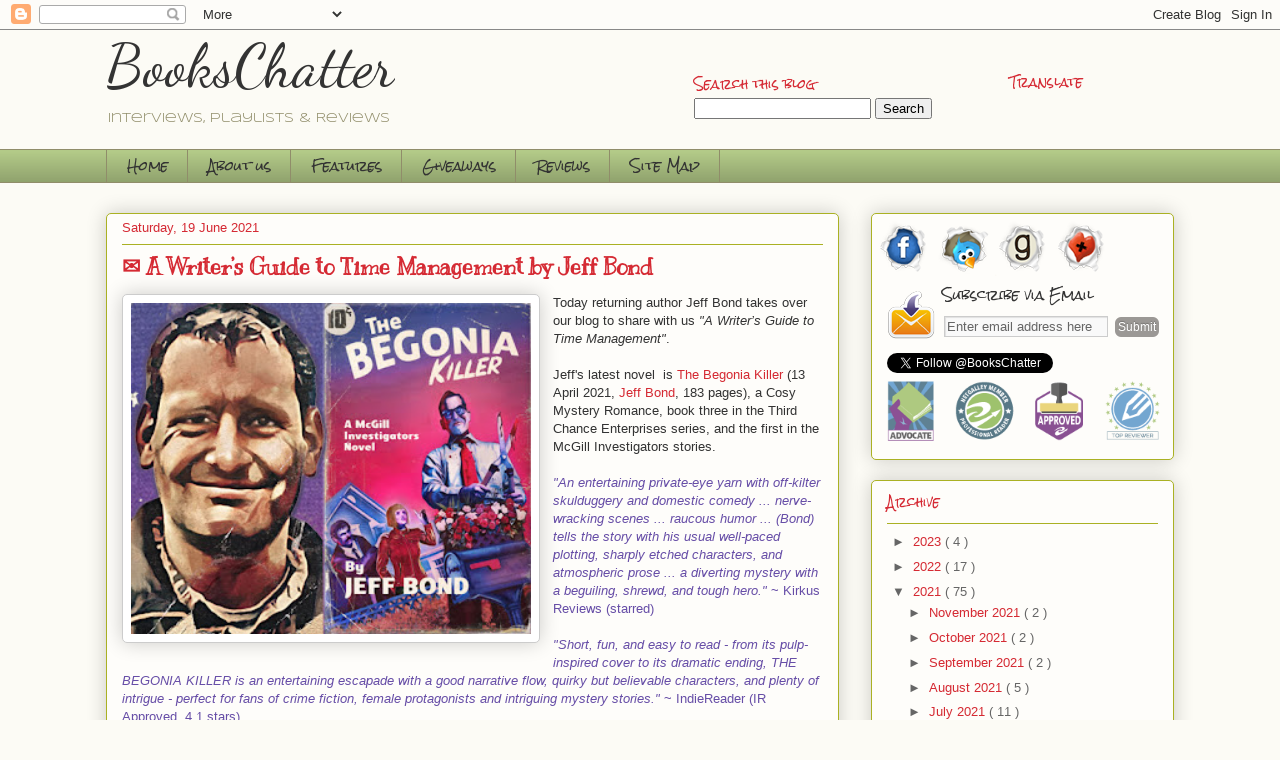

--- FILE ---
content_type: text/html; charset=UTF-8
request_url: https://bookschatter.blogspot.com/2021/06/gp-begonia.html
body_size: 30729
content:
<!DOCTYPE html>
<html class='v2' dir='ltr' xmlns='http://www.w3.org/1999/xhtml' xmlns:b='http://www.google.com/2005/gml/b' xmlns:data='http://www.google.com/2005/gml/data' xmlns:expr='http://www.google.com/2005/gml/expr'>
<head>
<link href='https://www.blogger.com/static/v1/widgets/335934321-css_bundle_v2.css' rel='stylesheet' type='text/css'/>
<meta content='5F3698B8930A53AD63CF046FAF1856D9' name='msvalidate.01'/>
<meta content='width=1100' name='viewport'/>
<meta content='text/html; charset=UTF-8' http-equiv='Content-Type'/>
<meta content='blogger' name='generator'/>
<link href='https://bookschatter.blogspot.com/favicon.ico' rel='icon' type='image/x-icon'/>
<link href='https://bookschatter.blogspot.com/2021/06/gp-begonia.html' rel='canonical'/>
<link rel="alternate" type="application/atom+xml" title="BooksChatter - Atom" href="https://bookschatter.blogspot.com/feeds/posts/default" />
<link rel="alternate" type="application/rss+xml" title="BooksChatter - RSS" href="https://bookschatter.blogspot.com/feeds/posts/default?alt=rss" />
<link rel="service.post" type="application/atom+xml" title="BooksChatter - Atom" href="https://www.blogger.com/feeds/1443945244399440223/posts/default" />

<link rel="alternate" type="application/atom+xml" title="BooksChatter - Atom" href="https://bookschatter.blogspot.com/feeds/4470606437699698453/comments/default" />
<!--Can't find substitution for tag [blog.ieCssRetrofitLinks]-->
<link href='https://blogger.googleusercontent.com/img/b/R29vZ2xl/AVvXsEgH1Lg_nP46lYVs7MmmJpUvLHoSPPXYtrDSi_zWjCgMYXAX7XomZqF-XjGe1b-40SKDxzt2-yxMX5Uia5CG4aXBzpEvG5v-lL670rL-T__0WLW_uNCXxN1KsHY76MjrjrPRa_aQgeRCVwAU/s320/Q%2526AImageTemplateJB07.jpg' rel='image_src'/>
<meta content='https://bookschatter.blogspot.com/2021/06/gp-begonia.html' property='og:url'/>
<meta content='✉ A Writer’s Guide to Time Management by Jeff Bond' property='og:title'/>
<meta content='' property='og:description'/>
<meta content='https://blogger.googleusercontent.com/img/b/R29vZ2xl/AVvXsEgH1Lg_nP46lYVs7MmmJpUvLHoSPPXYtrDSi_zWjCgMYXAX7XomZqF-XjGe1b-40SKDxzt2-yxMX5Uia5CG4aXBzpEvG5v-lL670rL-T__0WLW_uNCXxN1KsHY76MjrjrPRa_aQgeRCVwAU/w1200-h630-p-k-no-nu/Q%2526AImageTemplateJB07.jpg' property='og:image'/>
<title>
BooksChatter: &#9993; A Writer&#8217;s Guide to Time Management by Jeff Bond
</title>
<style type='text/css'>@font-face{font-family:'Dancing Script';font-style:normal;font-weight:400;font-display:swap;src:url(//fonts.gstatic.com/s/dancingscript/v29/If2cXTr6YS-zF4S-kcSWSVi_sxjsohD9F50Ruu7BMSo3Rep8hNX6plRPjLo.woff2)format('woff2');unicode-range:U+0102-0103,U+0110-0111,U+0128-0129,U+0168-0169,U+01A0-01A1,U+01AF-01B0,U+0300-0301,U+0303-0304,U+0308-0309,U+0323,U+0329,U+1EA0-1EF9,U+20AB;}@font-face{font-family:'Dancing Script';font-style:normal;font-weight:400;font-display:swap;src:url(//fonts.gstatic.com/s/dancingscript/v29/If2cXTr6YS-zF4S-kcSWSVi_sxjsohD9F50Ruu7BMSo3ROp8hNX6plRPjLo.woff2)format('woff2');unicode-range:U+0100-02BA,U+02BD-02C5,U+02C7-02CC,U+02CE-02D7,U+02DD-02FF,U+0304,U+0308,U+0329,U+1D00-1DBF,U+1E00-1E9F,U+1EF2-1EFF,U+2020,U+20A0-20AB,U+20AD-20C0,U+2113,U+2C60-2C7F,U+A720-A7FF;}@font-face{font-family:'Dancing Script';font-style:normal;font-weight:400;font-display:swap;src:url(//fonts.gstatic.com/s/dancingscript/v29/If2cXTr6YS-zF4S-kcSWSVi_sxjsohD9F50Ruu7BMSo3Sup8hNX6plRP.woff2)format('woff2');unicode-range:U+0000-00FF,U+0131,U+0152-0153,U+02BB-02BC,U+02C6,U+02DA,U+02DC,U+0304,U+0308,U+0329,U+2000-206F,U+20AC,U+2122,U+2191,U+2193,U+2212,U+2215,U+FEFF,U+FFFD;}@font-face{font-family:'Kranky';font-style:normal;font-weight:400;font-display:swap;src:url(//fonts.gstatic.com/s/kranky/v29/hESw6XVgJzlPsFn8oR2FRIzX_g.woff2)format('woff2');unicode-range:U+0000-00FF,U+0131,U+0152-0153,U+02BB-02BC,U+02C6,U+02DA,U+02DC,U+0304,U+0308,U+0329,U+2000-206F,U+20AC,U+2122,U+2191,U+2193,U+2212,U+2215,U+FEFF,U+FFFD;}@font-face{font-family:'Rock Salt';font-style:normal;font-weight:400;font-display:swap;src:url(//fonts.gstatic.com/s/rocksalt/v24/MwQ0bhv11fWD6QsAVOZrt0M6p7NGrQ.woff2)format('woff2');unicode-range:U+0000-00FF,U+0131,U+0152-0153,U+02BB-02BC,U+02C6,U+02DA,U+02DC,U+0304,U+0308,U+0329,U+2000-206F,U+20AC,U+2122,U+2191,U+2193,U+2212,U+2215,U+FEFF,U+FFFD;}@font-face{font-family:'Syncopate';font-style:normal;font-weight:400;font-display:swap;src:url(//fonts.gstatic.com/s/syncopate/v24/pe0sMIuPIYBCpEV5eFdCC_e_Kdxic2wp.woff2)format('woff2');unicode-range:U+0100-02BA,U+02BD-02C5,U+02C7-02CC,U+02CE-02D7,U+02DD-02FF,U+0304,U+0308,U+0329,U+1D00-1DBF,U+1E00-1E9F,U+1EF2-1EFF,U+2020,U+20A0-20AB,U+20AD-20C0,U+2113,U+2C60-2C7F,U+A720-A7FF;}@font-face{font-family:'Syncopate';font-style:normal;font-weight:400;font-display:swap;src:url(//fonts.gstatic.com/s/syncopate/v24/pe0sMIuPIYBCpEV5eFdCBfe_Kdxicw.woff2)format('woff2');unicode-range:U+0000-00FF,U+0131,U+0152-0153,U+02BB-02BC,U+02C6,U+02DA,U+02DC,U+0304,U+0308,U+0329,U+2000-206F,U+20AC,U+2122,U+2191,U+2193,U+2212,U+2215,U+FEFF,U+FFFD;}</style>
<style id='page-skin-1' type='text/css'><!--
/*
-----------------------------------------------
Blogger Template Style
Name:     Awesome Inc.
Designer: Tina Chen
URL:      tinachen.org
----------------------------------------------- */
/* Variable definitions
====================
<Variable name="keycolor" description="Main Color" type="color" default="#ffffff"/>
<Group description="Page" selector="body">
<Variable name="body.font" description="Font" type="font"
default="normal normal 13px Arial, Tahoma, Helvetica, FreeSans, sans-serif"/>
<Variable name="body.background.color" description="Background Color" type="color" default="#000000"/>
<Variable name="body.text.color" description="Text Color" type="color" default="#ffffff"/>
</Group>
<Group description="Links" selector=".main-inner">
<Variable name="link.color" description="Link Color" type="color" default="#888888"/>
<Variable name="link.visited.color" description="Visited Color" type="color" default="#444444"/>
<Variable name="link.hover.color" description="Hover Color" type="color" default="#cccccc"/>
</Group>
<Group description="Blog Title" selector=".header h1">
<Variable name="header.font" description="Title Font" type="font"
default="normal bold 40px Arial, Tahoma, Helvetica, FreeSans, sans-serif"/>
<Variable name="header.text.color" description="Title Color" type="color" default="#333333" />
<Variable name="header.background.color" description="Header Background" type="color" default="transparent" />
</Group>
<Group description="Blog Description" selector=".header .description">
<Variable name="description.font" description="Font" type="font"
default="normal normal 14px Arial, Tahoma, Helvetica, FreeSans, sans-serif"/>
<Variable name="description.text.color" description="Text Color" type="color"
default="#333333" />
</Group>
<Group description="Tabs Text" selector=".tabs-inner .widget li a">
<Variable name="tabs.font" description="Font" type="font"
default="normal bold 14px Arial, Tahoma, Helvetica, FreeSans, sans-serif"/>
<Variable name="tabs.text.color" description="Text Color" type="color" default="#333333"/>
<Variable name="tabs.selected.text.color" description="Selected Color" type="color" default="#333333"/>
</Group>
<Group description="Tabs Background" selector=".tabs-outer .PageList">
<Variable name="tabs.background.color" description="Background Color" type="color" default="#141414"/>
<Variable name="tabs.selected.background.color" description="Selected Color" type="color" default="#444444"/>
<Variable name="tabs.border.color" description="Border Color" type="color" default="#aab123"/>
</Group>
<Group description="Date Header" selector=".main-inner .widget h2.date-header, .main-inner .widget h2.date-header span">
<Variable name="date.font" description="Font" type="font"
default="normal normal 14px Arial, Tahoma, Helvetica, FreeSans, sans-serif"/>
<Variable name="date.text.color" description="Text Color" type="color" default="#666666"/>
<Variable name="date.border.color" description="Border Color" type="color" default="#aab123"/>
</Group>
<Group description="Post Title" selector="h3.post-title, h4, h3.post-title a">
<Variable name="post.title.font" description="Font" type="font"
default="normal bold 22px Arial, Tahoma, Helvetica, FreeSans, sans-serif"/>
<Variable name="post.title.text.color" description="Text Color" type="color" default="#333333"/>
</Group>
<Group description="Post Background" selector=".post">
<Variable name="post.background.color" description="Background Color" type="color" default="#fefdfa" />
<Variable name="post.border.color" description="Border Color" type="color" default="#aab123" />
<Variable name="post.border.bevel.color" description="Bevel Color" type="color" default="#aab123"/>
</Group>
<Group description="Gadget Title" selector="h2">
<Variable name="widget.title.font" description="Font" type="font"
default="normal bold 14px Arial, Tahoma, Helvetica, FreeSans, sans-serif"/>
<Variable name="widget.title.text.color" description="Text Color" type="color" default="#333333"/>
</Group>
<Group description="Gadget Text" selector=".sidebar .widget">
<Variable name="widget.font" description="Font" type="font"
default="normal normal 14px Arial, Tahoma, Helvetica, FreeSans, sans-serif"/>
<Variable name="widget.text.color" description="Text Color" type="color" default="#333333"/>
<Variable name="widget.alternate.text.color" description="Alternate Color" type="color" default="#666666"/>
</Group>
<Group description="Gadget Links" selector=".sidebar .widget">
<Variable name="widget.link.color" description="Link Color" type="color" default="#d52a33"/>
<Variable name="widget.link.visited.color" description="Visited Color" type="color" default="#7d181e"/>
<Variable name="widget.link.hover.color" description="Hover Color" type="color" default="#d52a33"/>
</Group>
<Group description="Gadget Background" selector=".sidebar .widget">
<Variable name="widget.background.color" description="Background Color" type="color" default="#141414"/>
<Variable name="widget.border.color" description="Border Color" type="color" default="#222222"/>
<Variable name="widget.border.bevel.color" description="Bevel Color" type="color" default="#000000"/>
</Group>
<Group description="Sidebar Background" selector=".column-left-inner .column-right-inner">
<Variable name="widget.outer.background.color" description="Background Color" type="color" default="transparent" />
</Group>
<Group description="Images" selector=".main-inner">
<Variable name="image.background.color" description="Background Color" type="color" default="transparent"/>
<Variable name="image.border.color" description="Border Color" type="color" default="transparent"/>
</Group>
<Group description="Feed" selector=".blog-feeds">
<Variable name="feed.text.color" description="Text Color" type="color" default="#333333"/>
</Group>
<Group description="Feed Links" selector=".blog-feeds">
<Variable name="feed.link.color" description="Link Color" type="color" default="#d52a33"/>
<Variable name="feed.link.visited.color" description="Visited Color" type="color" default="#7d181e"/>
<Variable name="feed.link.hover.color" description="Hover Color" type="color" default="#d52a33"/>
</Group>
<Group description="Pager" selector=".blog-pager">
<Variable name="pager.background.color" description="Background Color" type="color" default="#fefdfa" />
</Group>
<Group description="Footer" selector=".footer-outer">
<Variable name="footer.background.color" description="Background Color" type="color" default="#fefdfa" />
<Variable name="footer.text.color" description="Text Color" type="color" default="#333333" />
</Group>
<Variable name="title.shadow.spread" description="Title Shadow" type="length" default="-1px"/>
<Variable name="body.background" description="Body Background" type="background"
color="#fcfbf5"
default="$(color) none repeat scroll top left"/>
<Variable name="body.background.gradient.cap" description="Body Gradient Cap" type="url"
default="none"/>
<Variable name="body.background.size" description="Body Background Size" type="string" default="auto"/>
<Variable name="tabs.background.gradient" description="Tabs Background Gradient" type="url"
default="none"/>
<Variable name="header.background.gradient" description="Header Background Gradient" type="url" default="none" />
<Variable name="header.padding.top" description="Header Top Padding" type="length" default="0px" />
<Variable name="header.margin.top" description="Header Top Margin" type="length" default="0" />
<Variable name="header.margin.bottom" description="Header Bottom Margin" type="length" default="0" />
<Variable name="widget.padding.top" description="Widget Padding Top" type="length" default="8px" />
<Variable name="widget.padding.side" description="Widget Padding Side" type="length" default="15px" />
<Variable name="widget.outer.margin.top" description="Widget Top Margin" type="length" default="0" />
<Variable name="widget.outer.background.gradient" description="Gradient" type="url" default="none" />
<Variable name="widget.border.radius" description="Gadget Border Radius" type="length" default="0" />
<Variable name="outer.shadow.spread" description="Outer Shadow Size" type="length" default="0" />
<Variable name="date.header.border.radius.top" description="Date Header Border Radius Top" type="length" default="0" />
<Variable name="date.header.position" description="Date Header Position" type="length" default="15px" />
<Variable name="date.space" description="Date Space" type="length" default="30px" />
<Variable name="date.position" description="Date Float" type="string" default="static" />
<Variable name="date.padding.bottom" description="Date Padding Bottom" type="length" default="0" />
<Variable name="date.border.size" description="Date Border Size" type="length" default="0" />
<Variable name="date.background" description="Date Background" type="background" color="transparent"
default="$(color) none no-repeat scroll top left" />
<Variable name="date.first.border.radius.top" description="Date First top radius" type="length" default="5px" />
<Variable name="date.last.space.bottom" description="Date Last Space Bottom" type="length"
default="20px" />
<Variable name="date.last.border.radius.bottom" description="Date Last bottom radius" type="length" default="5px" />
<Variable name="post.first.padding.top" description="First Post Padding Top" type="length" default="0" />
<Variable name="image.shadow.spread" description="Image Shadow Size" type="length" default="0"/>
<Variable name="image.border.radius" description="Image Border Radius" type="length" default="0"/>
<Variable name="separator.outdent" description="Separator Outdent" type="length" default="15px" />
<Variable name="title.separator.border.size" description="Widget Title Border Size" type="length" default="1px" />
<Variable name="list.separator.border.size" description="List Separator Border Size" type="length" default="1px" />
<Variable name="shadow.spread" description="Shadow Size" type="length" default="0"/>
<Variable name="startSide" description="Side where text starts in blog language" type="automatic" default="left"/>
<Variable name="endSide" description="Side where text ends in blog language" type="automatic" default="right"/>
<Variable name="date.side" description="Side where date header is placed" type="string" default="right"/>
<Variable name="pager.border.radius.top" description="Pager Border Top Radius" type="length" default="5px" />
<Variable name="pager.space.top" description="Pager Top Space" type="length" default="1em" />
<Variable name="footer.background.gradient" description="Background Gradient" type="url" default="none" />
<Variable name="mobile.background.size" description="Mobile Background Size" type="string"
default="auto"/>
<Variable name="mobile.background.overlay" description="Mobile Background Overlay" type="string"
default="transparent none repeat scroll top left"/>
<Variable name="mobile.button.color" description="Mobile Button Color" type="color" default="#ffffff" />
*/
/* Content
----------------------------------------------- */
body {
font: normal normal 13px Arial, Tahoma, Helvetica, FreeSans, sans-serif;
color: #333333;
background: #fcfbf5 none repeat scroll top left;
}
hr {display:block; margin:0;}
html body .content-outer {
min-width: 0;
max-width: 100%;
width: 100%;
}
a:link {
text-decoration: none;
color: #d52a33;
}
a:visited {
text-decoration: none;
color: #7d181e;
}
a:hover {
text-decoration: underline;
color: #d52a33;
}
h2 {color: #d52a34 !important;}
.body-fauxcolumn-outer .cap-top {
position: absolute;
z-index: 1;
height: 276px;
width: 100%;
background: transparent none repeat-x scroll top left;
_background-image: none;
}
/* Columns
----------------------------------------------- */
.content-inner {
padding: 0;
}
.header-inner .section {
margin: 0 16px;
}
.tabs-inner .section {
margin: 0 16px;
}
.main-inner {
padding-top: 30px;
}
.main-inner .column-center-inner,
.main-inner .column-left-inner,
.main-inner .column-right-inner {
padding: 0 5px;
}
*+html body .main-inner .column-center-inner {
margin-top: -30px;
}
#layout .main-inner .column-center-inner {
margin-top: 0;
}
/* Header
----------------------------------------------- */
.header-outer {
margin: 0 0 0 0;
background: transparent none repeat scroll 0 0;
}
.Header h1 {
font: normal normal 60px Dancing Script;
color: #333333;
text-shadow: 0 0 -1px #000000;
}
.Header h1 a {
color: #333333;
}
.Header .description {
font: normal normal 13px Syncopate;
color: #908d6a;
}
.header-inner .Header .titlewrapper,
.header-inner .Header .descriptionwrapper {
padding-left: 0;
padding-right: 0;
margin-bottom: 0;
}
.header-inner .Header .titlewrapper {
padding-top: 0px;
}
/* Tabs
----------------------------------------------- */
.tabs-outer {
overflow: hidden;
position: relative;
background: #b3ca88 url(//www.blogblog.com/1kt/awesomeinc/tabs_gradient_light.png) repeat scroll 0 0;
}
#layout .tabs-outer {
overflow: visible;
}
.tabs-cap-top, .tabs-cap-bottom {
position: absolute;
width: 100%;
border-top: 1px solid #908d6a;
}
.tabs-cap-bottom {
bottom: 0;
}
.tabs-inner .widget li a {
display: inline-block;
margin: 0;
padding: .6em 1.5em;
font: normal normal 13px Rock Salt;
color: #333333;
border-top: 1px solid #908d6a;
border-bottom: 1px solid #908d6a;
border-left: 1px solid #908d6a;
height: 16px;
line-height: 16px;
}
.tabs-inner .widget li:last-child a {
border-right: 1px solid #908d6a;
}
.tabs-inner .widget li.selected a, .tabs-inner .widget li a:hover {
background: #63704b url(//www.blogblog.com/1kt/awesomeinc/tabs_gradient_light.png) repeat-x scroll 0 -100px;
color: #ffffff;
}
/* Headings
----------------------------------------------- */
h2 {
font: normal normal 12px Rock Salt;
color: #333333;
}
/* Widgets
----------------------------------------------- */
.main-inner .section {
margin: 0 27px;
padding: 0;
}
.main-inner .column-left-outer,
.main-inner .column-right-outer {
margin-top: 0;
}
#layout .main-inner .column-left-outer,
#layout .main-inner .column-right-outer {
margin-top: 0;
}
.main-inner .column-left-inner,
.main-inner .column-right-inner {
background: transparent none repeat 0 0;
-moz-box-shadow: 0 0 0 rgba(0, 0, 0, .2);
-webkit-box-shadow: 0 0 0 rgba(0, 0, 0, .2);
-goog-ms-box-shadow: 0 0 0 rgba(0, 0, 0, .2);
box-shadow: 0 0 0 rgba(0, 0, 0, .2);
-moz-border-radius: 5px;
-webkit-border-radius: 5px;
-goog-ms-border-radius: 5px;
border-radius: 5px;
}
#layout .main-inner .column-left-inner,
#layout .main-inner .column-right-inner {
margin-top: 0;
}
.sidebar .widget {
font: normal normal 13px Arial, Tahoma, Helvetica, FreeSans, sans-serif;
color: #333333;
}
.sidebar .widget a:link {
color: #d52a33;
}
.sidebar .widget a:visited {
color: #7d181e;
}
.sidebar .widget a:hover {
color: #d52a33;
}
.sidebar .widget h2 {
text-shadow: 0 0 -1px #000000;
}
.main-inner .widget {
background-color: #fefdfa;
border: 1px solid #aab123;
padding: 0 15px 15px;
margin: 20px -16px;
-moz-box-shadow: 0 0 20px rgba(0, 0, 0, .2);
-webkit-box-shadow: 0 0 20px rgba(0, 0, 0, .2);
-goog-ms-box-shadow: 0 0 20px rgba(0, 0, 0, .2);
box-shadow: 0 0 20px rgba(0, 0, 0, .2);
-moz-border-radius: 5px;
-webkit-border-radius: 5px;
-goog-ms-border-radius: 5px;
border-radius: 5px;
}
.main-inner .widget h2 {
margin: 0 -0;
padding: .6em 0 .5em;
border-bottom: 1px solid transparent;
}
.footer-inner .widget h2 {
padding: 0 0 .4em;
border-bottom: 1px solid transparent;
}
.main-inner .widget h2 + div, .footer-inner .widget h2 + div {
border-top: 1px solid #aab123;
padding-top: 8px;
}
.main-inner .widget .widget-content {
margin: 0 -0;
padding: 7px 0 0;
}
.main-inner .widget ul, .main-inner .widget #ArchiveList ul.flat {
margin: -8px -15px 0;
padding: 0;
list-style: none;
}
.main-inner .widget #ArchiveList {
margin: -8px 0 0;
}
.main-inner .widget ul li, .main-inner .widget #ArchiveList ul.flat li {
padding: .5em 15px;
text-indent: 0;
color: #666666;
border-top: 0 solid #aab123;
border-bottom: 1px solid transparent;
}
.main-inner .widget #ArchiveList ul li {
padding-top: .25em;
padding-bottom: .25em;
}
.main-inner .widget ul li:first-child, .main-inner .widget #ArchiveList ul.flat li:first-child {
border-top: none;
}
.main-inner .widget ul li:last-child, .main-inner .widget #ArchiveList ul.flat li:last-child {
border-bottom: none;
}
.post-body {
position: relative;
}
.main-inner .widget .post-body ul {
padding: 0 2.5em;
margin: .5em 0;
list-style: disc;
}
.main-inner .widget .post-body ul li {
padding: 0.25em 0;
margin-bottom: .25em;
color: #333333;
border: none;
}
.footer-inner .widget ul {
padding: 0;
list-style: none;
}
.widget .zippy {
color: #666666;
}
/* Posts
----------------------------------------------- */
body .main-inner .Blog {
padding: 0;
margin-bottom: 1em;
background-color: transparent;
border: none;
-moz-box-shadow: 0 0 0 rgba(0, 0, 0, 0);
-webkit-box-shadow: 0 0 0 rgba(0, 0, 0, 0);
-goog-ms-box-shadow: 0 0 0 rgba(0, 0, 0, 0);
box-shadow: 0 0 0 rgba(0, 0, 0, 0);
}
.main-inner .section:last-child .Blog:last-child {
padding: 0;
margin-bottom: 1em;
}
.main-inner .widget h2.date-header {
margin: 0 -15px 1px;
padding: 0 0 0 0;
font: normal normal 13px Arial, Tahoma, Helvetica, FreeSans, sans-serif;
color: #908d6a;
background: transparent none no-repeat scroll top left;
border-top: 0 solid #aab123;
border-bottom: 1px solid transparent;
-moz-border-radius-topleft: 0;
-moz-border-radius-topright: 0;
-webkit-border-top-left-radius: 0;
-webkit-border-top-right-radius: 0;
border-top-left-radius: 0;
border-top-right-radius: 0;
position: static;
bottom: 100%;
right: 15px;
text-shadow: 0 0 -1px #000000;
}
.main-inner .widget h2.date-header span {
font: normal normal 13px Arial, Tahoma, Helvetica, FreeSans, sans-serif;
display: block;
padding: .5em 15px;
border-left: 0 solid #aab123;
border-right: 0 solid #aab123;
}
.date-outer {
position: relative;
margin: 30px 0 20px;
padding: 0 15px;
background-color: #fefdfa;
border: 1px solid #aab123;
-moz-box-shadow: 0 0 20px rgba(0, 0, 0, .2);
-webkit-box-shadow: 0 0 20px rgba(0, 0, 0, .2);
-goog-ms-box-shadow: 0 0 20px rgba(0, 0, 0, .2);
box-shadow: 0 0 20px rgba(0, 0, 0, .2);
-moz-border-radius: 5px;
-webkit-border-radius: 5px;
-goog-ms-border-radius: 5px;
border-radius: 5px;
}
.date-outer:first-child {
margin-top: 0;
}
.date-outer:last-child {
margin-bottom: 20px;
-moz-border-radius-bottomleft: 5px;
-moz-border-radius-bottomright: 5px;
-webkit-border-bottom-left-radius: 5px;
-webkit-border-bottom-right-radius: 5px;
-goog-ms-border-bottom-left-radius: 5px;
-goog-ms-border-bottom-right-radius: 5px;
border-bottom-left-radius: 5px;
border-bottom-right-radius: 5px;
}
.date-posts {
margin: 0 -0;
padding: 0 0;
clear: both;
}
.post-outer, .inline-ad {
border-top: 1px solid #aab123;
margin: 0 -0;
padding: 15px 0;
}
.post-outer {
padding-bottom: 10px;
}
.post-outer:first-child {
padding-top: 0;
border-top: none;
}
.post-outer:last-child, .inline-ad:last-child {
border-bottom: none;
}
.post-body {
position: relative;
}
/*CUSTOM Remove highlightbox from images in body START
.post-body img
replaced by #main-post-pic img to only apply highlight to first pic in post
END */
.home .post-body #main-post-pic img{
height: 250px;
}
.post-body img
{-moz-border-radius: 5px;
-webkit-border-radius: 5px;
border-radius: 5px;
}
#main-post-pic img{
padding: 8px;
background: #ffffff;
border: 1px solid #cccccc;
-moz-box-shadow: 0 0 20px rgba(0, 0, 0, .2);
-webkit-box-shadow: 0 0 20px rgba(0, 0, 0, .2);
box-shadow: 0 0 20px rgba(0, 0, 0, .2);
-moz-border-radius: 5px;
-webkit-border-radius: 5px;
border-radius: 5px;
}
h3.post-title, h4 {
font: normal bold 22px Kranky;
color: #d52a33;
}
h3.post-title a {
font: normal bold 22px Kranky;
color: #d52a33;
}
h3.post-title a:hover {
color: #d52a33;
text-decoration: underline;
}
.post-header {
margin: 0 0 1em;
}
.post-body {
line-height: 1.4;
}
.post-outer h2 {
color: #333333;
}
.post-footer {
margin: 1.5em 0 0;
}
#blog-pager {
padding: 15px;
font-size: 120%;
background-color: #fefdfa;
border: 1px solid #aab123;
-moz-box-shadow: 0 0 20px rgba(0, 0, 0, .2);
-webkit-box-shadow: 0 0 20px rgba(0, 0, 0, .2);
-goog-ms-box-shadow: 0 0 20px rgba(0, 0, 0, .2);
box-shadow: 0 0 20px rgba(0, 0, 0, .2);
-moz-border-radius: 5px;
-webkit-border-radius: 5px;
-goog-ms-border-radius: 5px;
border-radius: 5px;
-moz-border-radius-topleft: 5px;
-moz-border-radius-topright: 5px;
-webkit-border-top-left-radius: 5px;
-webkit-border-top-right-radius: 5px;
-goog-ms-border-top-left-radius: 5px;
-goog-ms-border-top-right-radius: 5px;
border-top-left-radius: 5px;
border-top-right-radius-topright: 5px;
margin-top: 1em;
}
.blog-feeds, .post-feeds {
margin: 1em 0;
text-align: center;
color: #333333;
}
.blog-feeds a, .post-feeds a {
color: #d52a33;
}
.blog-feeds a:visited, .post-feeds a:visited {
color: #7d181e;
}
.blog-feeds a:hover, .post-feeds a:hover {
color: #d52a33;
}
.post-outer .comments {
margin-top: 2em;
}
/* Comments
----------------------------------------------- */
.comments .comments-content .icon.blog-author {
background-repeat: no-repeat;
background-image: url([data-uri]);
}
.comments .comments-content .loadmore a {
border-top: 1px solid #908d6a;
border-bottom: 1px solid #908d6a;
}
.comments .continue {
border-top: 2px solid #908d6a;
}
/* Footer
----------------------------------------------- */
.footer-outer {
margin: -20px 0 -1px;
padding: 20px 0 0;
color: #333333;
overflow: hidden;
}
.footer-fauxborder-left {
border-top: 1px solid #aab123;
background: #fefdfa none repeat scroll 0 0;
-moz-box-shadow: 0 0 20px rgba(0, 0, 0, .2);
-webkit-box-shadow: 0 0 20px rgba(0, 0, 0, .2);
-goog-ms-box-shadow: 0 0 20px rgba(0, 0, 0, .2);
box-shadow: 0 0 20px rgba(0, 0, 0, .2);
margin: 0 -20px;
}
/* Mobile
----------------------------------------------- */
body.mobile {
background-size: auto;
}
.mobile .body-fauxcolumn-outer {
background: transparent none repeat scroll top left;
}
*+html body.mobile .main-inner .column-center-inner {
margin-top: 0;
}
.mobile .main-inner .widget {
padding: 0 0 15px;
}
.mobile .main-inner .widget h2 + div,
.mobile .footer-inner .widget h2 + div {
border-top: none;
padding-top: 0;
}
.mobile .footer-inner .widget h2 {
padding: 0.5em 0;
border-bottom: none;
}
.mobile .main-inner .widget .widget-content {
margin: 0;
padding: 7px 0 0;
}
.mobile .main-inner .widget ul,
.mobile .main-inner .widget #ArchiveList ul.flat {
margin: 0 -15px 0;
}
.mobile .main-inner .widget h2.date-header {
right: 0;
}
.mobile .date-header span {
padding: 0.4em 0;
}
.mobile .date-outer:first-child {
margin-bottom: 0;
border: 1px solid #aab123;
-moz-border-radius-topleft: 5px;
-moz-border-radius-topright: 5px;
-webkit-border-top-left-radius: 5px;
-webkit-border-top-right-radius: 5px;
-goog-ms-border-top-left-radius: 5px;
-goog-ms-border-top-right-radius: 5px;
border-top-left-radius: 5px;
border-top-right-radius: 5px;
}
.mobile .date-outer {
border-color: #aab123;
border-width: 0 1px 1px;
}
.mobile .date-outer:last-child {
margin-bottom: 0;
}
.mobile .main-inner {
padding: 0;
}
.mobile .header-inner .section {
margin: 0;
}
.mobile .post-outer, .mobile .inline-ad {
padding: 5px 0;
}
.mobile .tabs-inner .section {
margin: 0 10px;
}
.mobile .main-inner .widget h2 {
margin: 0;
padding: 0;
}
.mobile .main-inner .widget h2.date-header span {
padding: 0;
}
.mobile .main-inner .widget .widget-content {
margin: 0;
padding: 7px 0 0;
}
.mobile #blog-pager {
border: 1px solid transparent;
background: #fefdfa none repeat scroll 0 0;
}
.mobile .main-inner .column-left-inner,
.mobile .main-inner .column-right-inner {
background: transparent none repeat 0 0;
-moz-box-shadow: none;
-webkit-box-shadow: none;
-goog-ms-box-shadow: none;
box-shadow: none;
}
.mobile .date-posts {
margin: 0;
padding: 0;
}
.mobile .footer-fauxborder-left {
margin: 0;
border-top: inherit;
}
.mobile .main-inner .section:last-child .Blog:last-child {
margin-bottom: 0;
}
.mobile-index-contents {
color: #333333;
}
.mobile .mobile-link-button {
background: #d52a33 url(//www.blogblog.com/1kt/awesomeinc/tabs_gradient_light.png) repeat scroll 0 0;
}
.mobile-link-button a:link, .mobile-link-button a:visited {
color: #ffffff;
}
.mobile .tabs-inner .PageList .widget-content {
background: transparent;
border-top: 1px solid;
border-color: #908d6a;
color: #333333;
}
.mobile .tabs-inner .PageList .widget-content .pagelist-arrow {
border-left: 1px solid #908d6a;
}
/* Recent posts by labels
--------------------------------- */
img.label_thumb{
float:left;
clear:both;
margin-right:10px !important;
height:65px; /* Thumbnail height */
width:65px; /* Thumbnail width */
border: 1px solid #fff;
-webkit-border-radius: 10px;
-moz-border-radius: 10px;
border-radius: 10px;
-webkit-box-shadow: 0 1px 1px rgba(0, 0, 0, .4);
-moz-box-shadow: 0 1px 1px rgba(0, 0, 0, .4);
box-shadow: 0 1px 1px rgba(0, 0, 0, .4);
}
#label_with_thumbs {
float: left;
width: 100%;
min-height: 70px;
margin: 0px 10px 2px 0px;
padding: 0;
}
ul#label_with_thumbs li {
padding:8px 0;
min-height:65px;
margin-bottom:0px;
border-bottom: 1px dotted #999999;
}
#label_with_thumbs li{
list-style: none ;
padding-left:0px !important;
}
#label_with_thumbs a { text-transform: capitalize;}
#label_with_thumbs strong {padding-left:0px; }
/* CUSTOM FORMATTING
--------------------------------- */
img.no-padding {
border: none; padding: 0 0; box-shadow:none;
}
hr {height:1px;
background-color:#aab123;
color:#aab123;
border:0;
}
/*grid for reading lists*/
.gr_grid_container{}
.gr_grid_book_container{
float: left;
width: 98px;
height: 160px;
padding: 20px 20px;
overflow: hidden;
}
/*formatting for labelthumbs*/
.single{
display: inline-block;
float: left;
width: 100%;
clear: left;
}
.leftbox {
display: inline-block;
float: left;
width: 48%;
clear: left;
}
.rightbox {
display: inline-block;
float: right;
width: 48%;
clear: right;
}
.collapse{
display:block;
cursor:pointer;
}
.collapse + input{
display:none;
}
.collapse + input + *{
display:block;
}
.collapse+ input:checked + *{
display:block;
}
.limit {max-height:400px;
overflow:auto;
}
/*code to hide joining part of InLinkz*/
._inlinkzSmall {display:none;
visibility:hidden;
}
._inlinkzImg{display:none;
visibility:hidden;
}
/*code to hide joining part of simplyLinked*/
.sl_formwrap {display:none;
visibility:hidden;
}
.sl_i {display:none;
visibility:hidden;
}
.sl_msg {display:none;
visibility:hidden;
}
/*--------CAROUSEL-----------*/
#carousel{width:740px;height:310px;margin-bottom:0px;position:relative;display:block}
#carousel .container{position:absolute;left:49px;width:689px;height:315px;overflow:hidden;background:url(https://blogger.googleusercontent.com/img/b/R29vZ2xl/AVvXsEjk5Fioi2BadG2qfspO3N2kr2mfcplFzwWEJpterc5WKC3cyhL6a-CMaUrA8evaec_P_AIOTI5lCq7iblBrYANb9pdOqVkK-yg9qHbxV2UEzj_psp_3HxzYUkIwzknr1sYcQqDOeUWUJ7w/s320/scroller-bg.png) repeat center}
#carousel #previous_button{position:absolute;width:49px;height:315px;background:url(https://blogger.googleusercontent.com/img/b/R29vZ2xl/AVvXsEjqmvFsVQ3UW59xe09jTNmqy4XCI3kVXGUq3ApH4DvpfL40e_DQ0rHB_YpdSltPRezO0i211u_k6pOAxwhXVDYb5So79FYqyRx4U8koEMwSnKhyphenhyphen5KjP-FHpzHOR3Vqc7eGNRsxrLgn6jWA/s1600/prev.png) center;z-index:100;cursor:pointer;border-right:1px solid #ccc}
#carousel #previous_button:hover{background:url(https://blogger.googleusercontent.com/img/b/R29vZ2xl/AVvXsEiupeUUJDfAEo81vt-6Rf76gnXJEwzhkBLoqsH-_0RoVpvAkdWIoakJieuwhnLH8u_y1GkMcQ7aAfrDdDEYWwRxTV4EWAt8piRtjnR7aOt7QdJRBWGKmoRFP-slU6cSzPTsYgsotUZ-Ink/s1600/prev2.png) center}
#carousel #next_button{position:absolute;right:0;width:49px;height:315px;background:url(https://blogger.googleusercontent.com/img/b/R29vZ2xl/AVvXsEiS_t4nmIJfpnF_9Fu65cE4UT5WclDlU233w9AeLUrVzDdb0gl5m5oyLxiqjL63MNCaR8K2l-5jOkG4nEJfTvjMajUISZfnEVdDwnDUKnWxgJ9Kc5lp2_6brr_KqBKoUVx2OvIkI-vVciw/s1600/next.png) center;z-index:100;cursor:pointer;border-left:1px solid #ccc}
#carousel #next_button:hover{background:url(https://blogger.googleusercontent.com/img/b/R29vZ2xl/AVvXsEiEruiXX6GFtWA69H0eZvXCYSAcU2dnRqmiSezBVVpHQGemt5-qolQwuim_T_7xCW0S1-2oB0HAPpwLfds24ZBHLgnEYINcuP21_0-q29a6S0KLgj62Z8jv7YC0Gtrz6uq5NrZkKEKrsQ8/s1600/next2.png) center}
#carousel ul{width:100000px;position:relative;margin-top:10px}
#carousel ul li{background:#fff url(https://blogger.googleusercontent.com/img/b/R29vZ2xl/AVvXsEi4xuUcIK6ip2BFvgtk834i2WCCE3QiFJTVBea3ycl7wMKISE27NsjIAWo0zHp61UKf8kzHH77XoU4H2_vGY_wKvmWSZSd-cZ5y-ZvQ3SxOTfTbEvSJ0xQckX63icY1O1RYVkOyDCFpIDY/s1600/main.png) repeat-x top;display:inline;float:left;text-align:center;font-weight:700;font-size:.9em;line-height:1.2em;border:1px solid #ccc;width:134px;height:280px;margin:0 4px 20px 7px;padding:6px;-webkit-border-radius:4px;-moz-border-radius:4px;border-radius:4px;}
#carousel ul li:hover{filter:alpha(opacity=75);opacity:.75;}
#carousel ul li a.slider_title{color:#222;display:block;margin-top:5px}
#carousel ul li a.slider_title:hover{color:#cd1713}
#carousel a img{display:block;background:#fff;margin-top:0}

--></style>
<style id='template-skin-1' type='text/css'><!--
body {
min-width: 1100px;
}
.content-outer, .content-fauxcolumn-outer, .region-inner {
min-width: 1100px;
max-width: 1100px;
_width: 1100px;
}
.main-inner .columns {
padding-left: 0px;
padding-right: 335px;
}
.main-inner .fauxcolumn-center-outer {
left: 0px;
right: 335px;
/* IE6 does not respect left and right together */
_width: expression(this.parentNode.offsetWidth -
parseInt("0px") -
parseInt("335px") + 'px');
}
.main-inner .fauxcolumn-left-outer {
width: 0px;
}
.main-inner .fauxcolumn-right-outer {
width: 335px;
}
.main-inner .column-left-outer {
width: 0px;
right: 100%;
margin-left: -0px;
}
.main-inner .column-right-outer {
width: 335px;
margin-right: -335px;
}
#layout {
min-width: 0;
}
#layout .content-outer {
min-width: 0;
width: 800px;
}
#layout .region-inner {
min-width: 0;
width: auto;
}
--></style>
<script type='text/javascript'>
        (function(i,s,o,g,r,a,m){i['GoogleAnalyticsObject']=r;i[r]=i[r]||function(){
        (i[r].q=i[r].q||[]).push(arguments)},i[r].l=1*new Date();a=s.createElement(o),
        m=s.getElementsByTagName(o)[0];a.async=1;a.src=g;m.parentNode.insertBefore(a,m)
        })(window,document,'script','https://www.google-analytics.com/analytics.js','ga');
        ga('create', 'UA-59212201-1', 'auto', 'blogger');
        ga('blogger.send', 'pageview');
      </script>
<script type='text/javascript'>
      //<![CDATA[
      function labelthumbs(json){document.write('<ul id="label_with_thumbs">');for(var i=0;i<numposts;i++){var entry=json.feed.entry[i];var posttitle=entry.title.$t;var posturl;if(i==json.feed.entry.length)break;for(var k=0;k<entry.link.length;k++){if(entry.link[k].rel=='replies'&&entry.link[k].type=='text/html'){var commenttext=entry.link[k].title;var commenturl=entry.link[k].href;}
                                                                                                                                                                                                                                                         if(entry.link[k].rel=='alternate'){posturl=entry.link[k].href;break;}}var thumburl;try{thumburl=entry.media$thumbnail.url;}catch(error)
                                                                                                                                                                                                                                                         {s=entry.content.$t;a=s.indexOf("<img");b=s.indexOf("src=\"",a);c=s.indexOf("\"",b+5);d=s.substr(b+5,c-b-5);if((a!=-1)&&(b!=-1)&&(c!=-1)&&(d!="")){thumburl=d;}else thumburl='https://blogger.googleusercontent.com/img/b/R29vZ2xl/AVvXsEjw8fBgM1yCPeSFCLXPBkhO0sp0qte1tyX7vpiRVE5C4VG9-M03HnPlyLJoRzXXXhVd1OBaEFlPgRzULdpo5JhnIx5XHEOPbQaPk_TOs9HZudtMwa6xryO78SpWs-Nr92kWb8Ce947WFGA/s1600/picture_not_available.png';}
                                                                                                           var postdate=entry.published.$t;var cdyear=postdate.substring(0,4);var cdmonth=postdate.substring(5,7);var cdday=postdate.substring(8,10);var monthnames=new Array();monthnames[1]="Jan";monthnames[2]="Feb";monthnames[3]="Mar";monthnames[4]="Apr";monthnames[5]="May";monthnames[6]="June";monthnames[7]="July";monthnames[8]="Aug";monthnames[9]="Sept";monthnames[10]="Oct";monthnames[11]="Nov";monthnames[12]="Dec";document.write('<li class="clearfix">');if(showpostthumbnails==true)
                                                                                                             document.write('<a href="'+posturl+'" target ="_top"><img class="label_thumb" src="'+thumburl+'"/></a>');document.write('<strong><a href="'+posturl+'" target ="_top">'+posttitle+'</a></strong><br>');if("content"in entry){var postcontent=entry.content.$t;}
                                                                                                           else
                                                                                                             if("summary"in entry){var postcontent=entry.summary.$t;}
                                                                                                             else var postcontent="";var re=/<\S[^>]*>/g;postcontent=postcontent.replace(re,"");if(showpostsummary==true){if(postcontent.length<numchars){document.write('');document.write(postcontent);document.write('');}
                                                                                                                                                                                                                          else{document.write('');postcontent=postcontent.substring(0,numchars);var quoteEnd=postcontent.lastIndexOf(" ");postcontent=postcontent.substring(0,quoteEnd);document.write(postcontent+'...');document.write('');}}
                                                                                                           var towrite='';var flag=0;document.write('<br>');if(showpostdate==true){towrite=towrite+monthnames[parseInt(cdmonth,10)]+'-'+cdday+' - '+cdyear;flag=1;}
                                                                                                           if(showcommentnum==true)
                                                                                                           {if(flag==1){towrite=towrite+' | ';}
                                                                                                            if(commenttext=='1 Comments')commenttext='1 Comment';if(commenttext=='0 Comments')commenttext='No Comments';commenttext='<a href="'+commenturl+'" target ="_top">'+commenttext+'</a>';towrite=towrite+commenttext;flag=1;;}
                                                                                                           if(displaymore==true)
                                                                                                           {if(flag==1)towrite=towrite+' | ';towrite=towrite+'<a href="'+posturl+'" class="url" target ="_top">More »</a>';flag=1;;}
                                                                                                           document.write(towrite);document.write('</li>');if(displayseparator==true)
                                                                                                             if(i!=(numposts-1))
                                                                                                               document.write('');}document.write('</ul>');}
      //]]>
    </script>
<!--GOOGLE+ PAGES BADGE Place this tag in your head or just before your close body tag. -->
<script async='defer' src='https://apis.google.com/js/platform.js'>
  {lang: 'en-GB'}
</script>
<style>
.header-left{
display: inline-block;
float: left;
}
#header-middle {
width: 140px;
margin-top: 8px;
margin-right:70px;
display:inline-block;
float:right;
}
#header-right {
width: 340px;
margin-top: 10px;
margin-right:-40px;
display:inline-block;
float:right;
}
</style>
<!--Google Translate -->
<meta content='3300ae4bcb77e241-1b85ed47e12b4c4a-g1a681369ac8eb2bd-1b' name='google-translate-customization'/>
<link href='/feeds/posts/default' rel='alternate' title='RSS Feed for BooksChatter.blogspot.com' type='application/atom+xml'/>
<!--CAROUSEL -->
<script src='https://ajax.googleapis.com/ajax/libs/jquery/1.7.2/jquery.min.js' type='text/javascript'></script>
<script type='text/javascript'>

//<![CDATA[
(function($){$.fn.jCarouselLite=function(o){o=$.extend({btnPrev:null,btnNext:null,btnGo:null,mouseWheel:false,auto:null,speed:200,easing:null,vertical:false,circular:true,visible:3,start:0,scroll:1,beforeStart:null,afterEnd:null},o||{});return this.each(function(){var running=false,animCss=o.vertical?"top":"left",sizeCss=o.vertical?"height":"width";var div=$(this),ul=$("ul:first",div),tLi=$(".car",ul),tl=tLi.size(),v=o.visible;if(o.circular){ul.prepend(tLi.slice(tl-v-1+1).clone()).append(tLi.slice(0,v).clone());o.start+=v;}
var li=$(".car",ul),itemLength=li.size(),curr=o.start;div.css("visibility","visible");li.css({overflow:"hidden",float:o.vertical?"none":"left"});ul.css({padding:"0",position:"relative","list-style-type":"none","z-index":"1"});div.css({overflow:"hidden","z-index":"2"});var liSize=o.vertical?height(li):width(li);var ulSize=liSize*itemLength;var divSize=liSize*v;li.css({width:li.width()});ul.css(sizeCss,ulSize+"px").css(animCss,-(curr*liSize));div.css(sizeCss,divSize+"px");if(o.btnPrev)
$(o.btnPrev).click(function(){return go(curr-o.scroll);});if(o.btnNext)
$(o.btnNext).click(function(){return go(curr+o.scroll);});if(o.btnGo)
$.each(o.btnGo,function(i,val){$(val).click(function(){return go(o.circular?o.visible+i:i);});});if(o.mouseWheel&&div.mousewheel)
div.mousewheel(function(e,d){return d>0?go(curr-o.scroll):go(curr+o.scroll);});if(o.auto)
setInterval(function(){go(curr+o.scroll);},o.auto+o.speed);function vis(){return li.slice(curr).slice(0,v);};function go(to){if(!running){if(o.beforeStart)
o.beforeStart.call(this,vis());if(o.circular){if(to<=o.start-v-1){ul.css(animCss,-((itemLength-(v*2))*liSize)+"px");curr=to==o.start-v-1?itemLength-(v*2)-1:itemLength-(v*2)-o.scroll;}else if(to>=itemLength-v+1){ul.css(animCss,-((v)*liSize)+"px");curr=to==itemLength-v+1?v+1:v+o.scroll;}else curr=to;}else{if(to<0||to>itemLength-v)return;else curr=to;}
running=true;ul.animate(animCss=="left"?{left:-(curr*liSize)}:{top:-(curr*liSize)},o.speed,o.easing,function(){if(o.afterEnd)
o.afterEnd.call(this,vis());running=false;});if(!o.circular){$(o.btnPrev+","+ o.btnNext).removeClass("disabled");$((curr-o.scroll<0&&o.btnPrev)||(curr+o.scroll>itemLength-v&&o.btnNext)||[]).addClass("disabled");}}
return false;};});};function css(el,prop){return parseInt($.css(el[0],prop))||0;};function width(el){return el[0].offsetWidth+ css(el,'marginLeft')+ css(el,'marginRight');};function height(el){return el[0].offsetHeight+ css(el,'marginTop')+ css(el,'marginBottom');};})(jQuery);
//]]>
</script>
<script type='text/javascript'>
//<![CDATA[
imgr = new Array();
imgr[0] = "https://blogger.googleusercontent.com/img/b/R29vZ2xl/AVvXsEgF9rkOe_APPODEbNpkPEkPLWqc8wvmDsx7Ah21zspZRKiNPInj_vLt4nh2gHpKwIa_PcYfU7yk_ryPR34ZrnnSL3RiALaptbTccHBjuTGCUCxXEecGfhqnNd3TMe9XZXZ1Aw00u7YHR_E/s1600/no+image.jpg";
showRandomImg = true;

aBold = true;

summaryPost = 140;
summaryTitle = 25;

numposts1 = 15;
label1 = "";

function removeHtmlTag(strx,chop){
var s = strx.split("<");
for(var i=0;i<s.length;i++){
if(s[i].indexOf(">")!=-1){
s[i] = s[i].substring(s[i].indexOf(">")+1,s[i].length);
}
}

s = s.join("");
s = s.substring(0,chop-1);
return s;
}
function showrecentposts(json) {
j = (showRandomImg) ? Math.floor((imgr.length+1)*Math.random()) : 0;
img = new Array();
document.write('<ul>');
for (var i = 0; i < numposts1; i++) {
var entry = json.feed.entry[i];
var posttitle = entry.title.$t;
var pcm;
var posturl;
if (i == json.feed.entry.length) break;
for (var k = 0; k < entry.link.length; k++) {
if (entry.link[k].rel == 'alternate') {
posturl = entry.link[k].href;
break;
}
}

for (var k = 0; k < entry.link.length; k++) {
if (entry.link[k].rel == 'replies' && entry.link[k].type == 'text/html') {
pcm = entry.link[k].title.split(" ")[0];
break;
}
}

if ("content" in entry) {
var postcontent = entry.content.$t;}
else
if ("summary" in entry) {
var postcontent = entry.summary.$t;}
else var postcontent = "";
postdate = entry.published.$t;
if(j>imgr.length-1) j=0;
img[i] = imgr[j];
s = postcontent ; a = s.indexOf("<img"); b = s.indexOf("src=\"",a); c = s.indexOf("\"",b+5); d = s.substr(b+5,c-b-5);
if((a!=-1)&&(b!=-1)&&(c!=-1)&&(d!="")) img[i] = d;
//cmtext = (text != 'no') ? '<i><font color="'+acolor+'">('+pcm+' '+text+')</font></i>' : '';
var month = [1,2,3,4,5,6,7,8,9,10,11,12];
var month2 = ["Jan","Feb","Mar","Apr","May","Jun","Jul","Aug","Sep","Oct","Nov","Dec"];
var day = postdate.split("-")[2].substring(0,2);
var m = postdate.split("-")[1];
var y = postdate.split("-")[0];
for(var u2=0;u2<month.length;u2++){
if(parseInt(m)==month[u2]) {
m = month2[u2] ; break;
}
}

var daystr = day+ ' ' + m + ' ' + y ;
var trtd = '<li class="car"><div class="thumb"><a href="'+posturl+'"><img width="" height="200" class="alignnone" src="'+img[i]+'"/></a></div><p><a class="slider_title" href="'+posturl+'">'+posttitle+'</a></p></li>';

document.write(trtd);
j++;
}
document.write('</ul>');
}
//]]>
</script>
<link href='https://fonts.googleapis.com/css?family=Architects+Daughter|Bilbo|Delius|Indie+Flower|Montez|Qwigley|Reenie+Beanie|Ruthie|Shadows+Into+Light|Shadows+Into+Light+Two|Satisfy' rel='stylesheet' type='text/css'/>
<link href='https://www.blogger.com/dyn-css/authorization.css?targetBlogID=1443945244399440223&amp;zx=79474b58-717c-44fa-b40c-d6f2e58ffaf7' media='none' onload='if(media!=&#39;all&#39;)media=&#39;all&#39;' rel='stylesheet'/><noscript><link href='https://www.blogger.com/dyn-css/authorization.css?targetBlogID=1443945244399440223&amp;zx=79474b58-717c-44fa-b40c-d6f2e58ffaf7' rel='stylesheet'/></noscript>
<meta name='google-adsense-platform-account' content='ca-host-pub-1556223355139109'/>
<meta name='google-adsense-platform-domain' content='blogspot.com'/>

<!-- data-ad-client=ca-pub-5662724162964771 -->

</head>
<body class='loading'>
<!--FACEBOOK javascript SDK Start-->
<div id='fb-root'></div>
<script>(function(d, s, id) {
  var js, fjs = d.getElementsByTagName(s)[0];
  if (d.getElementById(id)) return;
  js = d.createElement(s); js.id = id;
  js.src = "//connect.facebook.net/en_GB/sdk.js#xfbml=1&version=v2.3";
  fjs.parentNode.insertBefore(js, fjs);
}(document, 'script', 'facebook-jssdk'));</script>
<!--FACEBOOK javascript SDK End-->
<!-- Go to www.addthis.com/dashboard to customize your tools -->
<script async='async' src='//s7.addthis.com/js/300/addthis_widget.js#pubid=ra-556aa9075b77824a' type='text/javascript'></script>
<!--end-->
<!-- Go to www.addthis.com/dashboard to customize your tools -->
<script async='async' src='//s7.addthis.com/js/300/addthis_widget.js#pubid=ra-556aa9075b77824a' type='text/javascript'></script>
<div class='navbar section' id='navbar'><div class='widget Navbar' data-version='1' id='Navbar1'><script type="text/javascript">
    function setAttributeOnload(object, attribute, val) {
      if(window.addEventListener) {
        window.addEventListener('load',
          function(){ object[attribute] = val; }, false);
      } else {
        window.attachEvent('onload', function(){ object[attribute] = val; });
      }
    }
  </script>
<div id="navbar-iframe-container"></div>
<script type="text/javascript" src="https://apis.google.com/js/platform.js"></script>
<script type="text/javascript">
      gapi.load("gapi.iframes:gapi.iframes.style.bubble", function() {
        if (gapi.iframes && gapi.iframes.getContext) {
          gapi.iframes.getContext().openChild({
              url: 'https://www.blogger.com/navbar/1443945244399440223?po\x3d4470606437699698453\x26origin\x3dhttps://bookschatter.blogspot.com',
              where: document.getElementById("navbar-iframe-container"),
              id: "navbar-iframe"
          });
        }
      });
    </script><script type="text/javascript">
(function() {
var script = document.createElement('script');
script.type = 'text/javascript';
script.src = '//pagead2.googlesyndication.com/pagead/js/google_top_exp.js';
var head = document.getElementsByTagName('head')[0];
if (head) {
head.appendChild(script);
}})();
</script>
</div></div>
<div class='body-fauxcolumns'>
<div class='fauxcolumn-outer body-fauxcolumn-outer'>
<div class='cap-top'>
<div class='cap-left'></div>
<div class='cap-right'></div>
</div>
<div class='fauxborder-left'>
<div class='fauxborder-right'></div>
<div class='fauxcolumn-inner'>
</div>
</div>
<div class='cap-bottom'>
<div class='cap-left'></div>
<div class='cap-right'></div>
</div>
</div>
</div>
<div class='content'>
<div class='content-fauxcolumns'>
<div class='fauxcolumn-outer content-fauxcolumn-outer'>
<div class='cap-top'>
<div class='cap-left'></div>
<div class='cap-right'></div>
</div>
<div class='fauxborder-left'>
<div class='fauxborder-right'></div>
<div class='fauxcolumn-inner'>
</div>
</div>
<div class='cap-bottom'>
<div class='cap-left'></div>
<div class='cap-right'></div>
</div>
</div>
</div>
<div class='content-outer'>
<div class='content-cap-top cap-top'>
<div class='cap-left'></div>
<div class='cap-right'></div>
</div>
<div class='fauxborder-left content-fauxborder-left'>
<div class='fauxborder-right content-fauxborder-right'></div>
<div class='content-inner'>
<header>
<div class='header-outer'>
<div class='header-cap-top cap-top'>
<div class='cap-left'></div>
<div class='cap-right'></div>
</div>
<div class='fauxborder-left header-fauxborder-left'>
<div class='fauxborder-right header-fauxborder-right'></div>
<div class='region-inner header-inner'>
<div class='header header-left section' id='header'><div class='widget Header' data-version='1' id='Header1'>
<div id='header-inner'>
<div class='titlewrapper'>
<h1 class='title'>
<a href='https://bookschatter.blogspot.com/'>
BooksChatter
</a>
</h1>
</div>
<div class='descriptionwrapper'>
<p class='description'>
<span>
Interviews, Playlists &amp; Reviews 
</span>
</p>
</div>
</div>
</div></div>
<div class='header-middle crosscol section' id='header-middle'><div class='widget Translate' data-version='1' id='Translate1'>
<h2 class='title'>
Translate
</h2>
<div id='google_translate_element'></div>
<script>
          function googleTranslateElementInit() {
            new google.translate.TranslateElement({
              pageLanguage: 'en',
              autoDisplay: 'true',
              layout: google.translate.TranslateElement.InlineLayout.SIMPLE
            }, 'google_translate_element');
                                                  }
        </script>
<script src='//translate.google.com/translate_a/element.js?cb=googleTranslateElementInit'></script>
<div class='clear'></div>
</div></div>
<div class='header-right crosscol section' id='header-right'><div class='widget HTML' data-version='1' id='HTML5'>
<h2 class='title'>Search this blog</h2>
<div class='widget-content'>
<form action="/search" method="get">
<input name="q" type="text"/>
<input value="Search" type="submit"/>
</form>
</div>
<div class='clear'></div>
</div></div>
<div style='clear:both;'></div>
</div>
</div>
<div class='header-cap-bottom cap-bottom'>
<div class='cap-left'></div>
<div class='cap-right'></div>
</div>
</div>
</header>
<div class='tabs-outer'>
<div class='tabs-cap-top cap-top'>
<div class='cap-left'></div>
<div class='cap-right'></div>
</div>
<div class='fauxborder-left tabs-fauxborder-left'>
<div class='fauxborder-right tabs-fauxborder-right'></div>
<div class='region-inner tabs-inner'>
<div class='tabs section' id='crosscol'><div class='widget PageList' data-version='1' id='PageList1'>
<h2>
Pages
</h2>
<div class='widget-content'>
<ul>
<li>
<a href='https://bookschatter.blogspot.com/'>
Home
</a>
</li>
<li>
<a href='https://bookschatter.blogspot.com/p/about.html'>
About us
</a>
</li>
<li>
<a href='https://bookschatter.blogspot.com/p/features.html'>
Features
</a>
</li>
<li>
<a href='https://bookschatter.blogspot.com/p/events.html'>
Giveaways
</a>
</li>
<li>
<a href='https://bookschatter.blogspot.com/p/reviews_32.html'>
Reviews
</a>
</li>
<li>
<a href='https://bookschatter.blogspot.com/p/site-map.html'>
Site Map
</a>
</li>
</ul>
<div class='clear'></div>
</div>
</div></div>
<div class='tabs no-items section' id='crosscol-overflow'></div>
</div>
</div>
<div class='tabs-cap-bottom cap-bottom'>
<div class='cap-left'></div>
<div class='cap-right'></div>
</div>
</div>
<div class='main-outer'>
<div class='main-cap-top cap-top'>
<div class='cap-left'></div>
<div class='cap-right'></div>
</div>
<div class='fauxborder-left main-fauxborder-left'>
<div class='fauxborder-right main-fauxborder-right'></div>
<div class='region-inner main-inner'>
<div class='columns fauxcolumns'>
<div class='fauxcolumn-outer fauxcolumn-center-outer'>
<div class='cap-top'>
<div class='cap-left'></div>
<div class='cap-right'></div>
</div>
<div class='fauxborder-left'>
<div class='fauxborder-right'></div>
<div class='fauxcolumn-inner'>
</div>
</div>
<div class='cap-bottom'>
<div class='cap-left'></div>
<div class='cap-right'></div>
</div>
</div>
<div class='fauxcolumn-outer fauxcolumn-left-outer'>
<div class='cap-top'>
<div class='cap-left'></div>
<div class='cap-right'></div>
</div>
<div class='fauxborder-left'>
<div class='fauxborder-right'></div>
<div class='fauxcolumn-inner'>
</div>
</div>
<div class='cap-bottom'>
<div class='cap-left'></div>
<div class='cap-right'></div>
</div>
</div>
<div class='fauxcolumn-outer fauxcolumn-right-outer'>
<div class='cap-top'>
<div class='cap-left'></div>
<div class='cap-right'></div>
</div>
<div class='fauxborder-left'>
<div class='fauxborder-right'></div>
<div class='fauxcolumn-inner'>
</div>
</div>
<div class='cap-bottom'>
<div class='cap-left'></div>
<div class='cap-right'></div>
</div>
</div>
<!-- corrects IE6 width calculation -->
<div class='columns-inner'>
<div class='column-center-outer'>
<div class='column-center-inner'>
<div class='main section' id='main'><div class='widget Blog' data-version='1' id='Blog1'>
<div class='blog-posts hfeed'>

          <div class="date-outer">
        
<h2 class='date-header'><span>Saturday, 19 June 2021</span></h2>

          <div class="date-posts">
        
<div class='post-outer'>
<meta content='summary_large_image' name='twitter:card'/>
<meta content='@bookschatters' name='twitter:site'/>
<meta content='@bookschatters' name='twitter:creator'/>
<meta content='✉ A Writer’s Guide to Time Management by Jeff Bond' name='twitter:title'/>
<meta content='  	  	  	  		  			   			  Today returning author Jeff Bond  takes over our blog to share with us &quot;A Writer’s Guide to Time Management...' name='twitter:description'/>
<meta content='https://blogger.googleusercontent.com/img/b/R29vZ2xl/AVvXsEgH1Lg_nP46lYVs7MmmJpUvLHoSPPXYtrDSi_zWjCgMYXAX7XomZqF-XjGe1b-40SKDxzt2-yxMX5Uia5CG4aXBzpEvG5v-lL670rL-T__0WLW_uNCXxN1KsHY76MjrjrPRa_aQgeRCVwAU/s320/Q%2526AImageTemplateJB07.jpg' name='twitter:image:src'/>
<div class='post hentry' itemprop='blogPost' itemscope='itemscope' itemtype='https://schema.org/BlogPosting'>
<meta content='https://blogger.googleusercontent.com/img/b/R29vZ2xl/AVvXsEgH1Lg_nP46lYVs7MmmJpUvLHoSPPXYtrDSi_zWjCgMYXAX7XomZqF-XjGe1b-40SKDxzt2-yxMX5Uia5CG4aXBzpEvG5v-lL670rL-T__0WLW_uNCXxN1KsHY76MjrjrPRa_aQgeRCVwAU/s320/Q%2526AImageTemplateJB07.jpg' itemprop='image_url'/>
<meta content='1443945244399440223' itemprop='blogId'/>
<meta content='4470606437699698453' itemprop='postId'/>
<a name='4470606437699698453'></a>
<h3 class='post-title entry-title' itemprop='name'>
&#9993; A Writer&#8217;s Guide to Time Management by Jeff Bond
</h3>
<div class='post-header'>
<div class='post-header-line-1'></div>
</div>
<div class='post-body entry-content' id='post-body-4470606437699698453' itemprop='description articleBody'>
<a href="#top" id="top"></a>
<div itemscope="" itemtype="http://schema.org/Article">
	<span content="&#9993; A Writer&#8217;s Guide to Time Management by Jeff Bond" itemprop="headline"></span>
	<span content="2021-06-18" itemprop="datePublished"></span>
	<div itemprop="articleBody">
		<div itemscope="" itemtype="http://schema.org/Book">
			<span itemprop="image" itemtype="http://schema.org/ImageObject"><a href="http://bookschatter.blogspot.co.uk/2021/06/gp-begonia.html" id="main-post-pic" style="clear: left; float: left; margin-bottom: 1em; margin-right: 1em;">
<img border="0" height="331" src="https://blogger.googleusercontent.com/img/b/R29vZ2xl/AVvXsEgH1Lg_nP46lYVs7MmmJpUvLHoSPPXYtrDSi_zWjCgMYXAX7XomZqF-XjGe1b-40SKDxzt2-yxMX5Uia5CG4aXBzpEvG5v-lL670rL-T__0WLW_uNCXxN1KsHY76MjrjrPRa_aQgeRCVwAU/s320/Q%2526AImageTemplateJB07.jpg" width="400" /></a>
			</span>
<span imteprop="description">Today returning author <span content="" itemprop="author">Jeff Bond</span> takes over our blog to share with us <i>"A Writer&#8217;s Guide to Time Management"</i>.&nbsp;<br /><br />Jeff's latest novel&nbsp; is&nbsp;<a href="http://www.amazon.com/gp/reader/B08XZQJDVN/ref=sib_dp_kd#reader-link;tag=booksc04" rel="nofollow" target="_blank"><span content="" itemprop="name">The Begonia Killer</span></a>&nbsp;(<span content="2021-04-13" itemprop="datePublished">13 April 2021</span>, <a href="https://www.jeffbondbooks.com/" target="_blank"><span itemprop="publisher">Jeff Bond</span></a>, <span itemprop="numberOfPages">183</span> pages), a Cosy Mystery Romance, book <span content="3" itemprop="position">three</span>&nbsp;in the&nbsp;<span content="" itemprop="isPartOf">Third Chance Enterprises</span> series, and the first in the McGill Investigators stories.
<br /><br /><span style="color: #674ea7;"><i>"An entertaining private-eye yarn with off-kilter skulduggery and domestic comedy ... nerve-wracking scenes ... raucous humor ... (Bond) tells the story with his usual well-paced plotting, sharply etched characters, and atmospheric prose ... a diverting mystery with a beguiling, shrewd, and tough hero."</i> ~ Kirkus Reviews (starred)<br /><br /><i>"Short, fun, and easy to read - from its pulp-inspired cover to its dramatic ending, THE BEGONIA KILLER is an entertaining escapade with a good narrative flow, quirky but believable characters, and plenty of intrigue - perfect for fans of crime fiction, female protagonists and intriguing mystery stories."</i> ~&nbsp;IndieReader (IR Approved, 4.1 stars)</span>
<br />
|| <a href="https://bookschatter.blogspot.co.uk/2021/06/tour-begonia.html#synopsis">Synopsis</a> || 
<a href="https://bookschatter.blogspot.co.uk/2021/06/tour-begonia.html#excerpt">Teaser: KCR Preview</a> || 
<a href="https://bookschatter.blogspot.co.uk/2021/06/tour-begonia.html#series">The Series</a> || 
<a href="#gp">Author Guest Post</a> || 
<a href="https://bookschatter.blogspot.co.uk/2021/06/tour-begonia.html#about">About the Author</a> || 
<a href="https://bookschatter.blogspot.co.uk/2021/06/tour-begonia.html#giveaway">Giveaway &amp; Tour Stops</a> || 
  </span></div>
<hr />
<br />
		<a name="more"></a><a id="gp" name="#gp"></a>
		<div content="Guest Blog" itemprop="articleSection">
<h3 style="text-align: left;">A Writer&#8217;s Guide to Time Management </h3><i>by <a href="https://bookschatter.blogspot.com/2021/06/begonia-killer-third-chance-enterprises.html#about">Jeff Bond</a></i><br /><br />Authors have a ton of control over their careers nowadays &#8212; how they publish, how they promote, whether they reach readers by social media, email, newsletter, or hologram. (That last one is rare, I&#8217;ll admit.) They can set up online events. They can parse out a Facebook ad for people who&#8217;re enthusiastic about technothrillers and air fryer cooking. They can make their books available on Amazon or <a href="https://www.ingramspark.com/" target="_blank">IngramSpark</a>, or both, as an audiobook, for free through Kindle Unlimited, with DRM or without&#8230; <br /><br />Confused yet? Join the club. There are experts out there who seem to do nothing but blog about these varied and sundry choices. Occasionally I try to read one of these posts and will pick up a few pointers before my head starts hurting and I have to stop. <br /><br />Perhaps the most seductive part of the writing life &#8212; or its popular conception &#8212; is freedom. Writing a novel takes a while, and you&#8217;ve got plenty of wriggle room around those eighteen/twelve/six/four months to do it how you like. Having a rotten day at the keyboard? No sweat, just make it up tomorrow. <br /><br />What if you have three rotten days in a row? <br /><br />Or three rotten weeks? <br /><br />It doesn&#8217;t take long for angst to creep in, along with her friends procrastination and doubt. These are formidable enough opponents on their own, but when you toss in the new twenty-first-century writing to-dos &#8212; promotion, social media, et cetera &#8212; and questions about how to allocate time between so many competing pursuits, you have a recipe for paralysis. <br /><br />Although my output has been fairly steady, six books in the roughly three years I&#8217;ve been publishing, I still have moments of insecurity about my pace. It always feels like I could be more productive. I&#8217;ve tried gaming myself with various schemes &#8212; setting a goal of X words per hour, plotting out hourly schedules, creating small incentives for hitting milestones. Like any artificial construct, these work for exactly as long as they work. If one of my daughters gets stuck home sick for a week, or a brand new story idea captures my imagination, or some fresh promotional opportunity arises that strikes me as authentic and not wildly expensive, my previous schedule is shot &#8212; I&#8217;m working on whatever needs working on. <br /><br />My frameworks are like New Years resolutions. Maybe they&#8217;ll help in the short run or instill good long-range habits, but I&#8217;m not counting on them to fix my life. <br /><br />Writing books is always number one in my queue, but even this task has nuance from a time management perspective. I can be spooling out character backstories or plowing ahead with chapter drafts. I can be head-down on my current work in progress or noodling around with future books, sketching plots and themes, imagining my career direction in broader terms. I like to be working on two or three books at once, and in different genres if possible. This keeps my ideas fresh and helps my writing from becoming too one note, either overheated plotwise or esoterically character-focused. <br /><br />Promotions compete for my time, too. Authors need to continue exposing their work to new readers in order to maintain a healthy audience, and the best way to do that in 2021 is through discounts and giveaways. I rotate my five books through several of the largest sites (i.e. BookBub, Fussy Librarian), and as I have time, stack promotions from smaller sites as well. The better job I do with this, the higher my Amazon rank will be that day &#8212; which produces more organic views and sales, creating a virtuous cycle. This is an area of the profession where there&#8217;s plenty of opportunity to use those expert bloggers&#8217; tips &#8212; if you have time. <br /><br />Another aspect that needs tending is social media. Facebook, Twitter, Instagram - to cultivate a following on any or all of these platforms, you need to invest time. While everyone nowadays gets told that social media is vital to an author&#8217;s career, its effect is less immediate than direct promotions, which can make it harder to justify the effort. With just a couple hundred followers on each platform, I&#8217;m certainly no rockstar here but I put in work when I can, sharing short stories starring my series&#8217; protagonists, announcing discounts and guest blog entries I&#8217;ve written. There are other things I should be doing like retweeting and boosting other authors, but I haven&#8217;t managed to do much of it &#8212; which I always feel guilty about. <br /><br />Time allocation can also hinge on where you are in your career. For authors with an existing series that&#8217;s all ready to monetize &#8212; say, eight books in a well-defined genre that readers are just waiting to find &#8212; honing a promotional strategy with Facebook and Amazon ads and a steady stream of virtual events can pay large dividends. For newer authors with only a book or two out, this makes less sense because each reader you hook can only buy so many of your books. In this case, it probably makes more sense to focus on writing and building up your backlist. <br /><br />I&#8217;m somewhere in the middle of that range myself, having released six books but only three in a series &#8212; and all three books within that series of different genres. I&#8217;ve tried splitting the difference, saving the majority of my time to write while dipping my toe into these marketing efforts. <br /><br />In the end, every author has to balance their passions against the realities of reaching readers. Even at the upper echelon, people will make different choices. Don Winslow is going to tweet about politics in his spare time. James Patterson will forge partnerships and expand his brand relentlessly. Joyce Carol Oates will write, write, and write some more. There&#8217;s no magic formula or golden ratio. The best you can do is wake up every morning and make it go, somehow.</div>
<hr style="height: 3px; margin: 2em auto; text-align: center; width: 60%;" />
	
<div style="text-align: center;">
	<span style="font-family: 'Delius', cursive; font-size: large; text-transform: uppercase;"><b><a href="https://blogger.googleusercontent.com/img/b/R29vZ2xl/AVvXsEjwjetfCsZniV1PxQNK5vEnNli__JUSSU25LGGfOX2MBEVszohtqONXRFFauXRXVHpCK3AkWKs5f5b9FUptT28DB7tU5EKF-mShYAiCLzHvmbz3tlOCTH88lALrKreAv6uF7QTGTUSH7-4R/s1600/03TheBegoniaKiller.jpg" style="float: right; margin-bottom: 0em; margin-left: 1em;"><img border="0" data-original-height="500" data-original-width="333" height="200" src="https://blogger.googleusercontent.com/img/b/R29vZ2xl/AVvXsEjwjetfCsZniV1PxQNK5vEnNli__JUSSU25LGGfOX2MBEVszohtqONXRFFauXRXVHpCK3AkWKs5f5b9FUptT28DB7tU5EKF-mShYAiCLzHvmbz3tlOCTH88lALrKreAv6uF7QTGTUSH7-4R/s1600/03TheBegoniaKiller.jpg" /></a>Pull back the curtain.</b></span><br /><span style="font-family: 'Delius', cursive; font-size: large;"><b>Is that odd neighbour holding two missing boys hostage?<br /><br />Not your grandparents&#8217; cozy mystery...</b></span></div>					
   <h2 style="text-align: center;">
   <span style="font-size: x-large;"><u><a href="http://www.amazon.com/gp/product/B08XZQJDVN/?&amp;tag=booksc04-20" rel="nofollow" target="_blank">The Begonia Killer</a></u></span><br /><span style="font-size: x-large;">Available NOW!</span></h2>
<div style="border: 0px; margin-left: 0em; text-align: center; vertical-align: top;"><a href="http://www.amazon.co.uk/gp/product/B08XZQJDVN/" rel="nofollow" style="margin-left: 0.33em;" target="_blank"><img alt="purchase from Amazon.co.uk" border="0" class="no-padding" height="48" src="https://blogger.googleusercontent.com/img/b/R29vZ2xl/AVvXsEiVh3ISV5QE4UajEYPDg4aqgNLMDVvcj51kplo7s8E1TBHXt9xs7vraemoW7oBDczOx6SAIvP0rJ0VUPGGDNYQIXBvqb8JAhLK45Cyfffu_6VUb9NwfbOMRH50c25J_0GeXE2pYb-zVKXQ/s1600/amazonuk.png" title="purchase from Amazon.co.uk" /></a>
<a href="https://www.amazon.com/gp/product/B08XZQJDVN/?&amp;tag=booksc04-20" rel="nofollow" style="margin-left: 0.33em;" target="_blank"><img alt="purchase from Amazon.com" border="0" class="no-padding" height="48" src="https://blogger.googleusercontent.com/img/b/R29vZ2xl/AVvXsEg-24c42bWa8YWcXsFgZy2hA1IXFFqZ2Lvz5uDuf0HGFcbFA_o1wPD-IS-1AQJxphsGntGYlfvFaFPfzPDAQoxkmusxtzm44oQWjRa3wVmdKu9twAx-WZzq1P4Zr3WbZJe748Gupn-8pA0/s1600/amazon.png" title="purchase from Amazon.com" /></a>
<a href="https://www.barnesandnoble.com/w/the-begonia-killer-jeff-bond/1139336496?ean=9781734" rel="nofollow" style="margin-left: 0.33em;" target="_blank"><img alt="purchase from Barnes &amp; Noble" border="0" class="no-padding" height="47" src="https://blogger.googleusercontent.com/img/b/R29vZ2xl/AVvXsEhafPfxbDsMNK5FeItKWWmQQb9OAXYDSLTYBkH1d2jaIwfBHQrc_sQJwUohxYGRPMXZ8rcfjgVTeIEgsXZD6mIxaurSTivHLmaeBaMi9WOhcEfperoBZeyKGsC3lV3CIPbuGxoOxitMMzI/s1600/12634169.png" title="purchase from Barnes &amp; Noble" /></a>
<a href="https://www.goodreads.com/book/show/52335146-the-begonia-killer" rel="nofollow" style="margin-left: 0.33em;" target="_blank"><img alt="find on Goodreads" border="0" class="no-padding" height="47" src="https://blogger.googleusercontent.com/img/b/R29vZ2xl/AVvXsEjx9X7izjxl2zyDkmeFi3Dt-RY3LOFwUr7AwJqKtpXEQXiJ2fCE5_du67YCnezat0VYVkvZ6ONBnroxfECkUhyphenhyphen1yrITJRbvufCTnn5D8jMAJ0Jehyho4qbTep9LSNoIuSsacNRbXTLvFsU/s1600/goodreads.png" style="vertical-align: top;" title="find on Goodreads" /></a>
<a href="https://www.amazon.com/gp/reader/B08XZQJDVN/ref=sib_dp_kd#reader-link;tag=booksc04" rel="nofollow" style="margin-left: 0.33em;" target="_blank"><img border="0" class="no-padding" height="48" src="https://blogger.googleusercontent.com/img/b/R29vZ2xl/AVvXsEjjtqC9l7mN-MkwefzdQr7cTm8m27wQNJ5A3dopvygBT5J3KFn5vbzGzm52HdzHS_0_VxNh3So8Xha28L3FpHt_J7BrooLK1MJonEoAkLBgt62LwWQHg8hYbABnrhY7ljFscz7dNuzxDf0/s1600/look-inside-amazon.png" /></a></div>
</div>
<div style="font-size: x-small; text-align: right;">
<a href="#top">back to top</a>
  </div>
  </div>
<div style='clear: both;'></div>
</div>
<div class='post-footer'>
<div class='post-footer-line post-footer-line-1'><div class='post-share-buttons goog-inline-block'>
<a class='goog-inline-block share-button sb-email' href='https://www.blogger.com/share-post.g?blogID=1443945244399440223&postID=4470606437699698453&target=email' target='_blank' title='Email This'><span class='share-button-link-text'>Email This</span></a><a class='goog-inline-block share-button sb-blog' href='https://www.blogger.com/share-post.g?blogID=1443945244399440223&postID=4470606437699698453&target=blog' onclick='window.open(this.href, "_blank", "height=270,width=475"); return false;' target='_blank' title='BlogThis!'><span class='share-button-link-text'>BlogThis!</span></a><a class='goog-inline-block share-button sb-twitter' href='https://www.blogger.com/share-post.g?blogID=1443945244399440223&postID=4470606437699698453&target=twitter' target='_blank' title='Share to X'><span class='share-button-link-text'>Share to X</span></a><a class='goog-inline-block share-button sb-facebook' href='https://www.blogger.com/share-post.g?blogID=1443945244399440223&postID=4470606437699698453&target=facebook' onclick='window.open(this.href, "_blank", "height=430,width=640"); return false;' target='_blank' title='Share to Facebook'><span class='share-button-link-text'>Share to Facebook</span></a><a class='goog-inline-block share-button sb-pinterest' href='https://www.blogger.com/share-post.g?blogID=1443945244399440223&postID=4470606437699698453&target=pinterest' target='_blank' title='Share to Pinterest'><span class='share-button-link-text'>Share to Pinterest</span></a>
</div>
<span class='post-comment-link'>
</span>
<span class='post-icons'>
<span class='item-control blog-admin pid-434086341'>
<a href='https://www.blogger.com/post-edit.g?blogID=1443945244399440223&postID=4470606437699698453&from=pencil' title='Edit Post'>
<img alt='' class='icon-action' height='18' src='https://resources.blogblog.com/img/icon18_edit_allbkg.gif' width='18'/>
</a>
</span>
</span>
<span class='post-backlinks post-comment-link'>
</span>
</div>
<div class='post-footer-line post-footer-line-2'></div>
<div class='post-footer-line post-footer-line-3'></div>
</div>
</div>
<div class='comments' id='comments'>
<a name='comments'></a>
<h4>2 comments:</h4>
<div id='Blog1_comments-block-wrapper'>
<dl class='avatar-comment-indent' id='comments-block'>
<dt class='comment-author ' id='c6434665119982444291'>
<a name='c6434665119982444291'></a>
<div class="avatar-image-container avatar-stock"><span dir="ltr"><a href="https://www.blogger.com/profile/08866065085086660318" target="" rel="nofollow" onclick="" class="avatar-hovercard" id="av-6434665119982444291-08866065085086660318"><img src="//www.blogger.com/img/blogger_logo_round_35.png" width="35" height="35" alt="" title="Wall-to-wall books">

</a></span></div>
<a href='https://www.blogger.com/profile/08866065085086660318' rel='nofollow'>Wall-to-wall books</a>
said...
</dt>
<dd class='comment-body' id='Blog1_cmt-6434665119982444291'>
<p>
I don&#39;t normally always read guest posts, but when I saw - Guide to Time Management... I knew I had to read this!<br />I am kinda sad to say that I am a little disappointed you didn&#39;t have some miraculous secret answer! LOL I am always looking for a quick fix.<br />Great guest post though! :-)
</p>
</dd>
<dd class='comment-footer'>
<span class='comment-timestamp'>
<a href='https://bookschatter.blogspot.com/2021/06/gp-begonia.html?showComment=1624109051505#c6434665119982444291' title='comment permalink'>
Saturday, 19 June, 2021
</a>
<span class='item-control blog-admin pid-1663558556'>
<a class='comment-delete' href='https://www.blogger.com/comment/delete/1443945244399440223/6434665119982444291' title='Delete Comment'>
<img src='https://resources.blogblog.com/img/icon_delete13.gif'/>
</a>
</span>
</span>
</dd>
<dt class='comment-author ' id='c3549801906356105324'>
<a name='c3549801906356105324'></a>
<div class="avatar-image-container avatar-stock"><span dir="ltr"><a href="https://www.blogger.com/profile/04560282719768486422" target="" rel="nofollow" onclick="" class="avatar-hovercard" id="av-3549801906356105324-04560282719768486422"><img src="//www.blogger.com/img/blogger_logo_round_35.png" width="35" height="35" alt="" title="Jeff Bond">

</a></span></div>
<a href='https://www.blogger.com/profile/04560282719768486422' rel='nofollow'>Jeff Bond</a>
said...
</dt>
<dd class='comment-body' id='Blog1_cmt-3549801906356105324'>
<p>
Thanks so much for hosting me here, and for featuring The Begonia Killer!
</p>
</dd>
<dd class='comment-footer'>
<span class='comment-timestamp'>
<a href='https://bookschatter.blogspot.com/2021/06/gp-begonia.html?showComment=1624161847870#c3549801906356105324' title='comment permalink'>
Sunday, 20 June, 2021
</a>
<span class='item-control blog-admin pid-60295605'>
<a class='comment-delete' href='https://www.blogger.com/comment/delete/1443945244399440223/3549801906356105324' title='Delete Comment'>
<img src='https://resources.blogblog.com/img/icon_delete13.gif'/>
</a>
</span>
</span>
</dd>
</dl>
</div>
<p class='comment-footer'>
<a href='https://www.blogger.com/comment/fullpage/post/1443945244399440223/4470606437699698453' onclick=''>Post a Comment</a>
</p>
</div>
</div>

        </div></div>
      
</div>
<div class='blog-pager' id='blog-pager'>
<span id='blog-pager-newer-link'>
<a class='blog-pager-newer-link' href='https://bookschatter.blogspot.com/2021/06/tour-hellraising.html' id='Blog1_blog-pager-newer-link' title='Newer Post'>Newer Post</a>
</span>
<span id='blog-pager-older-link'>
<a class='blog-pager-older-link' href='https://bookschatter.blogspot.com/2021/06/begonia-killer-third-chance-enterprises.html' id='Blog1_blog-pager-older-link' title='Older Post'>Older Post</a>
</span>
<a class='home-link' href='https://bookschatter.blogspot.com/'>Home</a>
</div>
<div class='clear'></div>
<div class='post-feeds'>
<div class='feed-links'>
Subscribe to:
<a class='feed-link' href='https://bookschatter.blogspot.com/feeds/4470606437699698453/comments/default' target='_blank' type='application/atom+xml'>Post Comments (Atom)</a>
</div>
</div>
</div></div>
</div>
</div>
<div class='column-left-outer'>
<div class='column-left-inner'>
<aside>
</aside>
</div>
</div>
<div class='column-right-outer'>
<div class='column-right-inner'>
<aside>
<div class='sidebar section' id='sidebar-right-1'><div class='widget HTML' data-version='1' id='HTML2'>
<div class='widget-content'>
<div style="float:left; margin:0 0; padding: 0 0; width:300px">
<a href="http://www.facebook.com/thebookschatter" target="_blank">
<img style="margin-left:-10px;" src="https://blogger.googleusercontent.com/img/b/R29vZ2xl/AVvXsEjoQJiyqYLjjrUoH8GGPSKpKN3ckACH_3vK4G6KxOWeQsSwg5-JsF9RfMUzb-CJPUeywt5tc1839ODv2rbGOrR8rFl6szRWGpkBa4gabb8iEuQEd6yOWuhABiqt1vI2tWLgKyDN8ul8ymY/s55-no/facebook_55.png" alt="Connect with us on Facebook"/></a>

<a href="http://twitter.com/BooksChatters" target="_blank">
<img src="https://blogger.googleusercontent.com/img/b/R29vZ2xl/AVvXsEgvuPVBqgV4kPLwAgY1AZ3stFrRzpwn9kfgo9Ph1zbAltrKyb148Nwxrqy_wQCHR5l5uIiHaYQdufCG-_EcydAzGKGp1NNz6ZUZEWwqw_wNoCRiBk6vI_bKZNd0vgBNAiF1Omkb8auB4og/s55-no/twitter_55.png" alt="Connect with us on Twitter" /></a>

<a href="http://www.goodreads.com/BooksChatter/" target="_blank">
<img src="https://blogger.googleusercontent.com/img/b/R29vZ2xl/AVvXsEjXxKKvmhaMrffuieW-pKYE7dpuyYWli6bcKnHX5NBS1G7pqZcdM2dvMF9Au34jg7onIilLpEesUSITrV_1SRef51COURMEDydSI_lLRBEVyM1widoZ9Vpqh__Pa1k9NR7CagydHAxYHaU/s55-no/goodreads_55.png" alt="Connect with us on GoodReads" /></a>

<!--<a href="http://thebookschatter.booklikes.com/" target="_blank">
<img src="https://blogger.googleusercontent.com/img/b/R29vZ2xl/AVvXsEhKDPqWilWvZuNYEylcamLVNcpHzjXqfzZ5hHieAcc53vdrDkQW5zsJtnazwWug97uT8eNX6DIkH9BA4j0fk5-5uZs0zvZmIiMMBNMaLnv2pPjtjyZjXPOMerD586CQ_PkadPhJ5dkSBWc/s55-no/booklikes_55.png" alt="Connect with us on BookLikes" /></a>-->

<a href="http://www.bloglovin.com/blogs/books-chatter-13872803" target="_blank">
<img src="https://blogger.googleusercontent.com/img/b/R29vZ2xl/AVvXsEijvrE9eKDdDowHaYfoSl9IDW78zB46bWwXNFsO8cZBbf2Yu63EQHQRPf5smKRyIVo6S1heLdxGaNwGyImVD07nIS7SGWzKhPHNNPsMM8H_TmKjflnOdgzQHpxx4WgRRL3us9R0HXCPpuQ/s55-no/bloglovin_55.png" alt="Follow us on Bloglovin" /></a>

<!--<a href="http://bookblogging.net/members/bookschatter/" target="_blank">
<img src="https://blogger.googleusercontent.com/img/b/R29vZ2xl/AVvXsEgI6amY3xOSwyr7Yg-u4ci-XcJeiU2TPoN2u5pe5dz_4X9CQY2CPfs3ljeq8BOlSFZWkzXglk92D3jI5yoJxFL_eXhUNYZndxlh9dSq_wCAFuNe6szon3CxL9nNJIblh9Ktb5lnkCEHwrs/s55-no/bookblogging2_55.png" alt="Connect with us on BookBlogging" /></a>

<a href="http://picketfenceblogs.com/vote/11288" target="_blank"><img src="https://blogger.googleusercontent.com/img/b/R29vZ2xl/AVvXsEgjMuA7wwY3ex9o-OJCLav5WuUCxEoK47FWm2PFXfbzCiH8aJzi83e908hNGkSaV1jgNTeSBI8AiFLz2yt8m5Hn7cefMaOxMAoZPlFnG-0A0qqKv_xtr_PtzHwjuXMFHo5LUqJmYocVw24/s55-no/PicketFence_55.png" alt="Vote for us on PicketFence Blogs" /></a>

<a href="http://bookschatter.blogspot.com/feeds/posts/default" target="_blank">
<img style="margin-left:-10px;" src="https://blogger.googleusercontent.com/img/b/R29vZ2xl/AVvXsEgaua9Rmy4CdcLdCZETiV_f2bSuokZapYZOW9w8dWp1yJzm4arAwRxByyBPYsy6eJyz3zg3Ksgdyrw9LmTaWZ-QlBZThNyXUC1rjGr6qjEBH2ntD3Bve7p0xfrWkLGRC8RoqDu9rJr02aU/s55-no/rss_55.png" alt="Follow our RSS feed" /></a> -->
</div>

<style>
.hl-email{
background:url(https://blogger.googleusercontent.com/img/b/R29vZ2xl/AVvXsEgKWP1ym2MZNDDwh5aZc7bnjXTGlYBY4EOs8D3YLoLt6uR8msRtHNt5XdcObIKigMuL081gK8X0ydpJJYxx9Xx34PkEt5BsaGY4QRh21ZYdXXedRRzVKqAc82A3jbUwxlp4YACmWn7u8vk/s1600/mail.png) no-repeat 0px 12px ;
width:273px;
padding:0px 0 0 55px;
float:left;
font-family:'Rock Salt', cursive;
font-size:13px;
font-weight:normal;
margin:0 0 10px 0;
color:#333333;
}
.hl-emailsubmit{
background:#9B9895;
cursor:pointer;
color:#fff;
border:none;
padding:3px;
text-shadow:0 -1px 1px rgba(0,0,0,0.25);
-moz-border-radius:6px;
-webkit-border-radius:6px;
border-radius:6px;
font:12px sans-serif;
}
.hl-emailsubmit:hover{
background:#E98313;
}
.textarea{
padding:2px;
margin:6px 2px 6px 2px;
background:#f9f9f9;
border:1px solid #ccc;
resize:none;
box-shadow:inset 1px 1px 1px rgba(0,0,0,0.1);
-moz-box-shadow:inset 1px 1px 1px rgba(0,0,0,0.1);
-webkit-box-shadow:inset 1px 1px 1px rgba(0,0,0,0.1); font-size:13px;
width:158px;
color:#666;}
</style>
<div class="hl-email">
Subscribe via Email <form action="http://feedburner.google.com/fb/a/mailverify" id="feedform" method="post" target="popupwindow" onsubmit="window.open('http://feeds.feedburner.com/BooksChatter', 'popupwindow', 'scrollbars=yes,width=550,height=520');return true">
<input gtbfieldid="3" class="textarea" name="email" onblur="if (this.value == &quot;&quot;) {this.value = &quot;Enter email address here&quot;;}" onfocus="if (this.value == &quot;Enter email address here&quot;) {this.value = &quot;&quot;;}" value="Enter email address here" type="text" />
<input type="hidden" value="helplogger" name="uri"/><input type="hidden" name="loc" value="en_US"/>
<input class="hl-emailsubmit" value="Submit" type="submit" />
</form>
</div>

<!--Facebook widget-->
<div style="clear:both; margin-bottom:1em;" class="fb-page" data-href="https://www.facebook.com/thebookschatter" data-small-header="true" data-adapt-container-width="true" data-hide-cover="true" data-show-facepile="false"><blockquote cite="https://www.facebook.com/thebookschatter" class="fb-xfbml-parse-ignore"><a href="https://www.facebook.com/thebookschatter">BooksChatter</a></blockquote></div>

<!--twitter widget -->
<div style="clear:both; float: left; margin-bottom:5px;">
<a class="twitter-follow-button"
  href="https://twitter.com/BooksChatter"
  data-show-count="true"
  data-show-screen-name="true"
  data-size="medium"
  data-width="273px"
  data-align="left"
  data-lang="en"
  dnt="true">
Follow @BooksChatter
</a>
</div>
<script>window.twttr=(function(d,s,id){var js,fjs=d.getElementsByTagName(s)[0],t=window.twttr||{};if(d.getElementById(id))return;js=d.createElement(s);js.id=id;js.src="https://platform.twitter.com/widgets.js";fjs.parentNode.insertBefore(js,fjs);t._e=[];t.ready=function(f){t._e.push(f);};return t;}(document,"script","twitter-wjs"));</script>


<div style="clear:both;float:left; margin:0 0; padding: 0 0; width:300px"">
<img style="margin-left:-6px;" src="https://blogger.googleusercontent.com/img/a/AVvXsEiQXUi8ra9s7jbkgoR78zp4Ofq3nasewWiAhbKifVenkZsjK8lTDd0BQEEKCYfWonZvuGalIqGWf1GC79of2yhjxq1SP8YG8aMuvhppRuylYq7uVcON67dlXRNlAJ9_JrhNIz757Okqv8LXhpvyBkBL2H7oQwoIEdiI4X8AMWdwfCJyziWiUAI-t41YKg" width="60" height="60" alt="Challenge Participant" title="Challenge Participant"/>
<img style="margin-left:10px;" width="60" src="https://blogger.googleusercontent.com/img/b/R29vZ2xl/AVvXsEi_0XoETIuhwSS6abW57fZy7-E6XrVLQ77-HvWALmJjnbOT7Xo-Nrl9LAwAdpjr1Gt7SzV8T_YlKVm0wqlJ69D9ih0YNCHDaquwmVOYean3MURoy7S7l7el9VoHukxV2N7tHRZzqeLUsdg/s1600/pro_reader.png" alt="Netgalley Professional Reader" title="Netgalley Professional Reader"/>
<img style="margin-left:10px;"  width="60" src="https://blogger.googleusercontent.com/img/b/R29vZ2xl/AVvXsEh4XZYz8ha9RAevzbCVdQJQnbgw7bDXfit7qdyQsL0Bqd6YJLzEK6FvHjC5i-Ab_qa7JlZL_gV6BpRqKbhBbuDJMuoxvagMiBJ7qUjwY3-92ZKGwDCpL80b3kiNnfrrwU0HeYuh_nHy65g/s1600/auto_approvals.png" alt="Netgalley Auto-Approved" title="Netgalley Auto-Approved" />
<img style="margin-left:10px;"  width="60" src="https://blogger.googleusercontent.com/img/b/R29vZ2xl/AVvXsEgCG7VnmHcNwFxZGk3gAAgZRVsbWrSdmXVQ74yl8fCD_WygKE0ryx50pKr22tsMWrBaTFlzkJvMuH60l-DhfrELcepw-CpyVFL7c0vqrgThRllWqgoPipvaHVWOat7lNTe0gsdKH8_piic/s1600/favorited_reviews.png" alt="Netgalley Top Reviewer" title="Netgalley Top Reviewer" />
</div>
</div>
<div class='clear'></div>
</div><div class='widget BlogArchive' data-version='1' id='BlogArchive1'>
<h2>
Archive
</h2>
<div class='widget-content'>
<div style='overflow: auto; margin: 0px auto; padding: 5px; height: 300px;width: 100%;text-align: left;'>
<div id='ArchiveList'>
<div id='BlogArchive1_ArchiveList'>
<ul class='hierarchy'>
<li class='archivedate collapsed'>
<a class='toggle' href='javascript:void(0)'>
<span class='zippy'>

                  &#9658;&#160;
                
</span>
</a>
<a class='post-count-link' href='https://bookschatter.blogspot.com/2023/'>
2023
</a>
<span class='post-count' dir='ltr'>
                (
                4
                )
              </span>
<ul class='hierarchy'>
<li class='archivedate collapsed'>
<a class='toggle' href='javascript:void(0)'>
<span class='zippy'>

                  &#9658;&#160;
                
</span>
</a>
<a class='post-count-link' href='https://bookschatter.blogspot.com/2023/02/'>
February 2023
</a>
<span class='post-count' dir='ltr'>
                (
                1
                )
              </span>
</li>
</ul>
<ul class='hierarchy'>
<li class='archivedate collapsed'>
<a class='toggle' href='javascript:void(0)'>
<span class='zippy'>

                  &#9658;&#160;
                
</span>
</a>
<a class='post-count-link' href='https://bookschatter.blogspot.com/2023/01/'>
January 2023
</a>
<span class='post-count' dir='ltr'>
                (
                3
                )
              </span>
</li>
</ul>
</li>
</ul>
<ul class='hierarchy'>
<li class='archivedate collapsed'>
<a class='toggle' href='javascript:void(0)'>
<span class='zippy'>

                  &#9658;&#160;
                
</span>
</a>
<a class='post-count-link' href='https://bookschatter.blogspot.com/2022/'>
2022
</a>
<span class='post-count' dir='ltr'>
                (
                17
                )
              </span>
<ul class='hierarchy'>
<li class='archivedate collapsed'>
<a class='toggle' href='javascript:void(0)'>
<span class='zippy'>

                  &#9658;&#160;
                
</span>
</a>
<a class='post-count-link' href='https://bookschatter.blogspot.com/2022/11/'>
November 2022
</a>
<span class='post-count' dir='ltr'>
                (
                2
                )
              </span>
</li>
</ul>
<ul class='hierarchy'>
<li class='archivedate collapsed'>
<a class='toggle' href='javascript:void(0)'>
<span class='zippy'>

                  &#9658;&#160;
                
</span>
</a>
<a class='post-count-link' href='https://bookschatter.blogspot.com/2022/10/'>
October 2022
</a>
<span class='post-count' dir='ltr'>
                (
                4
                )
              </span>
</li>
</ul>
<ul class='hierarchy'>
<li class='archivedate collapsed'>
<a class='toggle' href='javascript:void(0)'>
<span class='zippy'>

                  &#9658;&#160;
                
</span>
</a>
<a class='post-count-link' href='https://bookschatter.blogspot.com/2022/07/'>
July 2022
</a>
<span class='post-count' dir='ltr'>
                (
                3
                )
              </span>
</li>
</ul>
<ul class='hierarchy'>
<li class='archivedate collapsed'>
<a class='toggle' href='javascript:void(0)'>
<span class='zippy'>

                  &#9658;&#160;
                
</span>
</a>
<a class='post-count-link' href='https://bookschatter.blogspot.com/2022/06/'>
June 2022
</a>
<span class='post-count' dir='ltr'>
                (
                1
                )
              </span>
</li>
</ul>
<ul class='hierarchy'>
<li class='archivedate collapsed'>
<a class='toggle' href='javascript:void(0)'>
<span class='zippy'>

                  &#9658;&#160;
                
</span>
</a>
<a class='post-count-link' href='https://bookschatter.blogspot.com/2022/05/'>
May 2022
</a>
<span class='post-count' dir='ltr'>
                (
                1
                )
              </span>
</li>
</ul>
<ul class='hierarchy'>
<li class='archivedate collapsed'>
<a class='toggle' href='javascript:void(0)'>
<span class='zippy'>

                  &#9658;&#160;
                
</span>
</a>
<a class='post-count-link' href='https://bookschatter.blogspot.com/2022/04/'>
April 2022
</a>
<span class='post-count' dir='ltr'>
                (
                3
                )
              </span>
</li>
</ul>
<ul class='hierarchy'>
<li class='archivedate collapsed'>
<a class='toggle' href='javascript:void(0)'>
<span class='zippy'>

                  &#9658;&#160;
                
</span>
</a>
<a class='post-count-link' href='https://bookschatter.blogspot.com/2022/03/'>
March 2022
</a>
<span class='post-count' dir='ltr'>
                (
                1
                )
              </span>
</li>
</ul>
<ul class='hierarchy'>
<li class='archivedate collapsed'>
<a class='toggle' href='javascript:void(0)'>
<span class='zippy'>

                  &#9658;&#160;
                
</span>
</a>
<a class='post-count-link' href='https://bookschatter.blogspot.com/2022/02/'>
February 2022
</a>
<span class='post-count' dir='ltr'>
                (
                2
                )
              </span>
</li>
</ul>
</li>
</ul>
<ul class='hierarchy'>
<li class='archivedate expanded'>
<a class='toggle' href='javascript:void(0)'>
<span class='zippy toggle-open'>
                &#9660;&#160;
              </span>
</a>
<a class='post-count-link' href='https://bookschatter.blogspot.com/2021/'>
2021
</a>
<span class='post-count' dir='ltr'>
                (
                75
                )
              </span>
<ul class='hierarchy'>
<li class='archivedate collapsed'>
<a class='toggle' href='javascript:void(0)'>
<span class='zippy'>

                  &#9658;&#160;
                
</span>
</a>
<a class='post-count-link' href='https://bookschatter.blogspot.com/2021/11/'>
November 2021
</a>
<span class='post-count' dir='ltr'>
                (
                2
                )
              </span>
</li>
</ul>
<ul class='hierarchy'>
<li class='archivedate collapsed'>
<a class='toggle' href='javascript:void(0)'>
<span class='zippy'>

                  &#9658;&#160;
                
</span>
</a>
<a class='post-count-link' href='https://bookschatter.blogspot.com/2021/10/'>
October 2021
</a>
<span class='post-count' dir='ltr'>
                (
                2
                )
              </span>
</li>
</ul>
<ul class='hierarchy'>
<li class='archivedate collapsed'>
<a class='toggle' href='javascript:void(0)'>
<span class='zippy'>

                  &#9658;&#160;
                
</span>
</a>
<a class='post-count-link' href='https://bookschatter.blogspot.com/2021/09/'>
September 2021
</a>
<span class='post-count' dir='ltr'>
                (
                2
                )
              </span>
</li>
</ul>
<ul class='hierarchy'>
<li class='archivedate collapsed'>
<a class='toggle' href='javascript:void(0)'>
<span class='zippy'>

                  &#9658;&#160;
                
</span>
</a>
<a class='post-count-link' href='https://bookschatter.blogspot.com/2021/08/'>
August 2021
</a>
<span class='post-count' dir='ltr'>
                (
                5
                )
              </span>
</li>
</ul>
<ul class='hierarchy'>
<li class='archivedate collapsed'>
<a class='toggle' href='javascript:void(0)'>
<span class='zippy'>

                  &#9658;&#160;
                
</span>
</a>
<a class='post-count-link' href='https://bookschatter.blogspot.com/2021/07/'>
July 2021
</a>
<span class='post-count' dir='ltr'>
                (
                11
                )
              </span>
</li>
</ul>
<ul class='hierarchy'>
<li class='archivedate expanded'>
<a class='toggle' href='javascript:void(0)'>
<span class='zippy toggle-open'>
                &#9660;&#160;
              </span>
</a>
<a class='post-count-link' href='https://bookschatter.blogspot.com/2021/06/'>
June 2021
</a>
<span class='post-count' dir='ltr'>
                (
                8
                )
              </span>
<ul class='posts'>
<li>
<a href='https://bookschatter.blogspot.com/2021/06/tour-hellraising.html'>
&#9728; Hell Raising and Other Pastimes: Grave Concerns ...
</a>
</li>
<li>
<a href='https://bookschatter.blogspot.com/2021/06/gp-begonia.html'>
&#9993; A Writer&#8217;s Guide to Time Management by Jeff Bond
</a>
</li>
<li>
<a href='https://bookschatter.blogspot.com/2021/06/begonia-killer-third-chance-enterprises.html'>
&#9728; The Begonia Killer: Third Chance Enterprises [3]...
</a>
</li>
<li>
<a href='https://bookschatter.blogspot.com/2021/06/Q-A-tree.html'>
ℚ&#9835; Dead Tree Tales - Rush Leaming
</a>
</li>
<li>
<a href='https://bookschatter.blogspot.com/2021/06/tour-tree.html'>
&#9728; Dead Tree Tales - Rush Leaming
</a>
</li>
<li>
<a href='https://bookschatter.blogspot.com/2021/06/Q-A-redemption.html'>
ℚ The Redemption: Thornton Mysteries [2] - C.L. To...
</a>
</li>
<li>
<a href='https://bookschatter.blogspot.com/2021/06/tour-redemption.html'>
&#9728; The Redemption: Thornton Mysteries [2] - C.L. To...
</a>
</li>
<li>
<a href='https://bookschatter.blogspot.com/2021/06/tour-fishy.html'>
&#9728; Something Fishy: Kristy Farrell Mysteries [2] - ...
</a>
</li>
</ul>
</li>
</ul>
<ul class='hierarchy'>
<li class='archivedate collapsed'>
<a class='toggle' href='javascript:void(0)'>
<span class='zippy'>

                  &#9658;&#160;
                
</span>
</a>
<a class='post-count-link' href='https://bookschatter.blogspot.com/2021/05/'>
May 2021
</a>
<span class='post-count' dir='ltr'>
                (
                11
                )
              </span>
</li>
</ul>
<ul class='hierarchy'>
<li class='archivedate collapsed'>
<a class='toggle' href='javascript:void(0)'>
<span class='zippy'>

                  &#9658;&#160;
                
</span>
</a>
<a class='post-count-link' href='https://bookschatter.blogspot.com/2021/04/'>
April 2021
</a>
<span class='post-count' dir='ltr'>
                (
                10
                )
              </span>
</li>
</ul>
<ul class='hierarchy'>
<li class='archivedate collapsed'>
<a class='toggle' href='javascript:void(0)'>
<span class='zippy'>

                  &#9658;&#160;
                
</span>
</a>
<a class='post-count-link' href='https://bookschatter.blogspot.com/2021/03/'>
March 2021
</a>
<span class='post-count' dir='ltr'>
                (
                7
                )
              </span>
</li>
</ul>
<ul class='hierarchy'>
<li class='archivedate collapsed'>
<a class='toggle' href='javascript:void(0)'>
<span class='zippy'>

                  &#9658;&#160;
                
</span>
</a>
<a class='post-count-link' href='https://bookschatter.blogspot.com/2021/02/'>
February 2021
</a>
<span class='post-count' dir='ltr'>
                (
                9
                )
              </span>
</li>
</ul>
<ul class='hierarchy'>
<li class='archivedate collapsed'>
<a class='toggle' href='javascript:void(0)'>
<span class='zippy'>

                  &#9658;&#160;
                
</span>
</a>
<a class='post-count-link' href='https://bookschatter.blogspot.com/2021/01/'>
January 2021
</a>
<span class='post-count' dir='ltr'>
                (
                8
                )
              </span>
</li>
</ul>
</li>
</ul>
<ul class='hierarchy'>
<li class='archivedate collapsed'>
<a class='toggle' href='javascript:void(0)'>
<span class='zippy'>

                  &#9658;&#160;
                
</span>
</a>
<a class='post-count-link' href='https://bookschatter.blogspot.com/2020/'>
2020
</a>
<span class='post-count' dir='ltr'>
                (
                144
                )
              </span>
<ul class='hierarchy'>
<li class='archivedate collapsed'>
<a class='toggle' href='javascript:void(0)'>
<span class='zippy'>

                  &#9658;&#160;
                
</span>
</a>
<a class='post-count-link' href='https://bookschatter.blogspot.com/2020/12/'>
December 2020
</a>
<span class='post-count' dir='ltr'>
                (
                13
                )
              </span>
</li>
</ul>
<ul class='hierarchy'>
<li class='archivedate collapsed'>
<a class='toggle' href='javascript:void(0)'>
<span class='zippy'>

                  &#9658;&#160;
                
</span>
</a>
<a class='post-count-link' href='https://bookschatter.blogspot.com/2020/11/'>
November 2020
</a>
<span class='post-count' dir='ltr'>
                (
                12
                )
              </span>
</li>
</ul>
<ul class='hierarchy'>
<li class='archivedate collapsed'>
<a class='toggle' href='javascript:void(0)'>
<span class='zippy'>

                  &#9658;&#160;
                
</span>
</a>
<a class='post-count-link' href='https://bookschatter.blogspot.com/2020/10/'>
October 2020
</a>
<span class='post-count' dir='ltr'>
                (
                14
                )
              </span>
</li>
</ul>
<ul class='hierarchy'>
<li class='archivedate collapsed'>
<a class='toggle' href='javascript:void(0)'>
<span class='zippy'>

                  &#9658;&#160;
                
</span>
</a>
<a class='post-count-link' href='https://bookschatter.blogspot.com/2020/09/'>
September 2020
</a>
<span class='post-count' dir='ltr'>
                (
                12
                )
              </span>
</li>
</ul>
<ul class='hierarchy'>
<li class='archivedate collapsed'>
<a class='toggle' href='javascript:void(0)'>
<span class='zippy'>

                  &#9658;&#160;
                
</span>
</a>
<a class='post-count-link' href='https://bookschatter.blogspot.com/2020/08/'>
August 2020
</a>
<span class='post-count' dir='ltr'>
                (
                13
                )
              </span>
</li>
</ul>
<ul class='hierarchy'>
<li class='archivedate collapsed'>
<a class='toggle' href='javascript:void(0)'>
<span class='zippy'>

                  &#9658;&#160;
                
</span>
</a>
<a class='post-count-link' href='https://bookschatter.blogspot.com/2020/07/'>
July 2020
</a>
<span class='post-count' dir='ltr'>
                (
                8
                )
              </span>
</li>
</ul>
<ul class='hierarchy'>
<li class='archivedate collapsed'>
<a class='toggle' href='javascript:void(0)'>
<span class='zippy'>

                  &#9658;&#160;
                
</span>
</a>
<a class='post-count-link' href='https://bookschatter.blogspot.com/2020/06/'>
June 2020
</a>
<span class='post-count' dir='ltr'>
                (
                15
                )
              </span>
</li>
</ul>
<ul class='hierarchy'>
<li class='archivedate collapsed'>
<a class='toggle' href='javascript:void(0)'>
<span class='zippy'>

                  &#9658;&#160;
                
</span>
</a>
<a class='post-count-link' href='https://bookschatter.blogspot.com/2020/05/'>
May 2020
</a>
<span class='post-count' dir='ltr'>
                (
                18
                )
              </span>
</li>
</ul>
<ul class='hierarchy'>
<li class='archivedate collapsed'>
<a class='toggle' href='javascript:void(0)'>
<span class='zippy'>

                  &#9658;&#160;
                
</span>
</a>
<a class='post-count-link' href='https://bookschatter.blogspot.com/2020/04/'>
April 2020
</a>
<span class='post-count' dir='ltr'>
                (
                5
                )
              </span>
</li>
</ul>
<ul class='hierarchy'>
<li class='archivedate collapsed'>
<a class='toggle' href='javascript:void(0)'>
<span class='zippy'>

                  &#9658;&#160;
                
</span>
</a>
<a class='post-count-link' href='https://bookschatter.blogspot.com/2020/03/'>
March 2020
</a>
<span class='post-count' dir='ltr'>
                (
                7
                )
              </span>
</li>
</ul>
<ul class='hierarchy'>
<li class='archivedate collapsed'>
<a class='toggle' href='javascript:void(0)'>
<span class='zippy'>

                  &#9658;&#160;
                
</span>
</a>
<a class='post-count-link' href='https://bookschatter.blogspot.com/2020/02/'>
February 2020
</a>
<span class='post-count' dir='ltr'>
                (
                15
                )
              </span>
</li>
</ul>
<ul class='hierarchy'>
<li class='archivedate collapsed'>
<a class='toggle' href='javascript:void(0)'>
<span class='zippy'>

                  &#9658;&#160;
                
</span>
</a>
<a class='post-count-link' href='https://bookschatter.blogspot.com/2020/01/'>
January 2020
</a>
<span class='post-count' dir='ltr'>
                (
                12
                )
              </span>
</li>
</ul>
</li>
</ul>
<ul class='hierarchy'>
<li class='archivedate collapsed'>
<a class='toggle' href='javascript:void(0)'>
<span class='zippy'>

                  &#9658;&#160;
                
</span>
</a>
<a class='post-count-link' href='https://bookschatter.blogspot.com/2019/'>
2019
</a>
<span class='post-count' dir='ltr'>
                (
                447
                )
              </span>
<ul class='hierarchy'>
<li class='archivedate collapsed'>
<a class='toggle' href='javascript:void(0)'>
<span class='zippy'>

                  &#9658;&#160;
                
</span>
</a>
<a class='post-count-link' href='https://bookschatter.blogspot.com/2019/12/'>
December 2019
</a>
<span class='post-count' dir='ltr'>
                (
                10
                )
              </span>
</li>
</ul>
<ul class='hierarchy'>
<li class='archivedate collapsed'>
<a class='toggle' href='javascript:void(0)'>
<span class='zippy'>

                  &#9658;&#160;
                
</span>
</a>
<a class='post-count-link' href='https://bookschatter.blogspot.com/2019/11/'>
November 2019
</a>
<span class='post-count' dir='ltr'>
                (
                29
                )
              </span>
</li>
</ul>
<ul class='hierarchy'>
<li class='archivedate collapsed'>
<a class='toggle' href='javascript:void(0)'>
<span class='zippy'>

                  &#9658;&#160;
                
</span>
</a>
<a class='post-count-link' href='https://bookschatter.blogspot.com/2019/10/'>
October 2019
</a>
<span class='post-count' dir='ltr'>
                (
                51
                )
              </span>
</li>
</ul>
<ul class='hierarchy'>
<li class='archivedate collapsed'>
<a class='toggle' href='javascript:void(0)'>
<span class='zippy'>

                  &#9658;&#160;
                
</span>
</a>
<a class='post-count-link' href='https://bookschatter.blogspot.com/2019/09/'>
September 2019
</a>
<span class='post-count' dir='ltr'>
                (
                49
                )
              </span>
</li>
</ul>
<ul class='hierarchy'>
<li class='archivedate collapsed'>
<a class='toggle' href='javascript:void(0)'>
<span class='zippy'>

                  &#9658;&#160;
                
</span>
</a>
<a class='post-count-link' href='https://bookschatter.blogspot.com/2019/08/'>
August 2019
</a>
<span class='post-count' dir='ltr'>
                (
                62
                )
              </span>
</li>
</ul>
<ul class='hierarchy'>
<li class='archivedate collapsed'>
<a class='toggle' href='javascript:void(0)'>
<span class='zippy'>

                  &#9658;&#160;
                
</span>
</a>
<a class='post-count-link' href='https://bookschatter.blogspot.com/2019/07/'>
July 2019
</a>
<span class='post-count' dir='ltr'>
                (
                45
                )
              </span>
</li>
</ul>
<ul class='hierarchy'>
<li class='archivedate collapsed'>
<a class='toggle' href='javascript:void(0)'>
<span class='zippy'>

                  &#9658;&#160;
                
</span>
</a>
<a class='post-count-link' href='https://bookschatter.blogspot.com/2019/06/'>
June 2019
</a>
<span class='post-count' dir='ltr'>
                (
                22
                )
              </span>
</li>
</ul>
<ul class='hierarchy'>
<li class='archivedate collapsed'>
<a class='toggle' href='javascript:void(0)'>
<span class='zippy'>

                  &#9658;&#160;
                
</span>
</a>
<a class='post-count-link' href='https://bookschatter.blogspot.com/2019/05/'>
May 2019
</a>
<span class='post-count' dir='ltr'>
                (
                49
                )
              </span>
</li>
</ul>
<ul class='hierarchy'>
<li class='archivedate collapsed'>
<a class='toggle' href='javascript:void(0)'>
<span class='zippy'>

                  &#9658;&#160;
                
</span>
</a>
<a class='post-count-link' href='https://bookschatter.blogspot.com/2019/04/'>
April 2019
</a>
<span class='post-count' dir='ltr'>
                (
                38
                )
              </span>
</li>
</ul>
<ul class='hierarchy'>
<li class='archivedate collapsed'>
<a class='toggle' href='javascript:void(0)'>
<span class='zippy'>

                  &#9658;&#160;
                
</span>
</a>
<a class='post-count-link' href='https://bookschatter.blogspot.com/2019/03/'>
March 2019
</a>
<span class='post-count' dir='ltr'>
                (
                33
                )
              </span>
</li>
</ul>
<ul class='hierarchy'>
<li class='archivedate collapsed'>
<a class='toggle' href='javascript:void(0)'>
<span class='zippy'>

                  &#9658;&#160;
                
</span>
</a>
<a class='post-count-link' href='https://bookschatter.blogspot.com/2019/02/'>
February 2019
</a>
<span class='post-count' dir='ltr'>
                (
                42
                )
              </span>
</li>
</ul>
<ul class='hierarchy'>
<li class='archivedate collapsed'>
<a class='toggle' href='javascript:void(0)'>
<span class='zippy'>

                  &#9658;&#160;
                
</span>
</a>
<a class='post-count-link' href='https://bookschatter.blogspot.com/2019/01/'>
January 2019
</a>
<span class='post-count' dir='ltr'>
                (
                17
                )
              </span>
</li>
</ul>
</li>
</ul>
<ul class='hierarchy'>
<li class='archivedate collapsed'>
<a class='toggle' href='javascript:void(0)'>
<span class='zippy'>

                  &#9658;&#160;
                
</span>
</a>
<a class='post-count-link' href='https://bookschatter.blogspot.com/2018/'>
2018
</a>
<span class='post-count' dir='ltr'>
                (
                320
                )
              </span>
<ul class='hierarchy'>
<li class='archivedate collapsed'>
<a class='toggle' href='javascript:void(0)'>
<span class='zippy'>

                  &#9658;&#160;
                
</span>
</a>
<a class='post-count-link' href='https://bookschatter.blogspot.com/2018/12/'>
December 2018
</a>
<span class='post-count' dir='ltr'>
                (
                10
                )
              </span>
</li>
</ul>
<ul class='hierarchy'>
<li class='archivedate collapsed'>
<a class='toggle' href='javascript:void(0)'>
<span class='zippy'>

                  &#9658;&#160;
                
</span>
</a>
<a class='post-count-link' href='https://bookschatter.blogspot.com/2018/11/'>
November 2018
</a>
<span class='post-count' dir='ltr'>
                (
                24
                )
              </span>
</li>
</ul>
<ul class='hierarchy'>
<li class='archivedate collapsed'>
<a class='toggle' href='javascript:void(0)'>
<span class='zippy'>

                  &#9658;&#160;
                
</span>
</a>
<a class='post-count-link' href='https://bookschatter.blogspot.com/2018/10/'>
October 2018
</a>
<span class='post-count' dir='ltr'>
                (
                17
                )
              </span>
</li>
</ul>
<ul class='hierarchy'>
<li class='archivedate collapsed'>
<a class='toggle' href='javascript:void(0)'>
<span class='zippy'>

                  &#9658;&#160;
                
</span>
</a>
<a class='post-count-link' href='https://bookschatter.blogspot.com/2018/09/'>
September 2018
</a>
<span class='post-count' dir='ltr'>
                (
                16
                )
              </span>
</li>
</ul>
<ul class='hierarchy'>
<li class='archivedate collapsed'>
<a class='toggle' href='javascript:void(0)'>
<span class='zippy'>

                  &#9658;&#160;
                
</span>
</a>
<a class='post-count-link' href='https://bookschatter.blogspot.com/2018/08/'>
August 2018
</a>
<span class='post-count' dir='ltr'>
                (
                24
                )
              </span>
</li>
</ul>
<ul class='hierarchy'>
<li class='archivedate collapsed'>
<a class='toggle' href='javascript:void(0)'>
<span class='zippy'>

                  &#9658;&#160;
                
</span>
</a>
<a class='post-count-link' href='https://bookschatter.blogspot.com/2018/07/'>
July 2018
</a>
<span class='post-count' dir='ltr'>
                (
                32
                )
              </span>
</li>
</ul>
<ul class='hierarchy'>
<li class='archivedate collapsed'>
<a class='toggle' href='javascript:void(0)'>
<span class='zippy'>

                  &#9658;&#160;
                
</span>
</a>
<a class='post-count-link' href='https://bookschatter.blogspot.com/2018/06/'>
June 2018
</a>
<span class='post-count' dir='ltr'>
                (
                19
                )
              </span>
</li>
</ul>
<ul class='hierarchy'>
<li class='archivedate collapsed'>
<a class='toggle' href='javascript:void(0)'>
<span class='zippy'>

                  &#9658;&#160;
                
</span>
</a>
<a class='post-count-link' href='https://bookschatter.blogspot.com/2018/05/'>
May 2018
</a>
<span class='post-count' dir='ltr'>
                (
                35
                )
              </span>
</li>
</ul>
<ul class='hierarchy'>
<li class='archivedate collapsed'>
<a class='toggle' href='javascript:void(0)'>
<span class='zippy'>

                  &#9658;&#160;
                
</span>
</a>
<a class='post-count-link' href='https://bookschatter.blogspot.com/2018/04/'>
April 2018
</a>
<span class='post-count' dir='ltr'>
                (
                42
                )
              </span>
</li>
</ul>
<ul class='hierarchy'>
<li class='archivedate collapsed'>
<a class='toggle' href='javascript:void(0)'>
<span class='zippy'>

                  &#9658;&#160;
                
</span>
</a>
<a class='post-count-link' href='https://bookschatter.blogspot.com/2018/03/'>
March 2018
</a>
<span class='post-count' dir='ltr'>
                (
                45
                )
              </span>
</li>
</ul>
<ul class='hierarchy'>
<li class='archivedate collapsed'>
<a class='toggle' href='javascript:void(0)'>
<span class='zippy'>

                  &#9658;&#160;
                
</span>
</a>
<a class='post-count-link' href='https://bookschatter.blogspot.com/2018/02/'>
February 2018
</a>
<span class='post-count' dir='ltr'>
                (
                33
                )
              </span>
</li>
</ul>
<ul class='hierarchy'>
<li class='archivedate collapsed'>
<a class='toggle' href='javascript:void(0)'>
<span class='zippy'>

                  &#9658;&#160;
                
</span>
</a>
<a class='post-count-link' href='https://bookschatter.blogspot.com/2018/01/'>
January 2018
</a>
<span class='post-count' dir='ltr'>
                (
                23
                )
              </span>
</li>
</ul>
</li>
</ul>
<ul class='hierarchy'>
<li class='archivedate collapsed'>
<a class='toggle' href='javascript:void(0)'>
<span class='zippy'>

                  &#9658;&#160;
                
</span>
</a>
<a class='post-count-link' href='https://bookschatter.blogspot.com/2017/'>
2017
</a>
<span class='post-count' dir='ltr'>
                (
                386
                )
              </span>
<ul class='hierarchy'>
<li class='archivedate collapsed'>
<a class='toggle' href='javascript:void(0)'>
<span class='zippy'>

                  &#9658;&#160;
                
</span>
</a>
<a class='post-count-link' href='https://bookschatter.blogspot.com/2017/12/'>
December 2017
</a>
<span class='post-count' dir='ltr'>
                (
                8
                )
              </span>
</li>
</ul>
<ul class='hierarchy'>
<li class='archivedate collapsed'>
<a class='toggle' href='javascript:void(0)'>
<span class='zippy'>

                  &#9658;&#160;
                
</span>
</a>
<a class='post-count-link' href='https://bookschatter.blogspot.com/2017/11/'>
November 2017
</a>
<span class='post-count' dir='ltr'>
                (
                32
                )
              </span>
</li>
</ul>
<ul class='hierarchy'>
<li class='archivedate collapsed'>
<a class='toggle' href='javascript:void(0)'>
<span class='zippy'>

                  &#9658;&#160;
                
</span>
</a>
<a class='post-count-link' href='https://bookschatter.blogspot.com/2017/10/'>
October 2017
</a>
<span class='post-count' dir='ltr'>
                (
                20
                )
              </span>
</li>
</ul>
<ul class='hierarchy'>
<li class='archivedate collapsed'>
<a class='toggle' href='javascript:void(0)'>
<span class='zippy'>

                  &#9658;&#160;
                
</span>
</a>
<a class='post-count-link' href='https://bookschatter.blogspot.com/2017/09/'>
September 2017
</a>
<span class='post-count' dir='ltr'>
                (
                14
                )
              </span>
</li>
</ul>
<ul class='hierarchy'>
<li class='archivedate collapsed'>
<a class='toggle' href='javascript:void(0)'>
<span class='zippy'>

                  &#9658;&#160;
                
</span>
</a>
<a class='post-count-link' href='https://bookschatter.blogspot.com/2017/08/'>
August 2017
</a>
<span class='post-count' dir='ltr'>
                (
                20
                )
              </span>
</li>
</ul>
<ul class='hierarchy'>
<li class='archivedate collapsed'>
<a class='toggle' href='javascript:void(0)'>
<span class='zippy'>

                  &#9658;&#160;
                
</span>
</a>
<a class='post-count-link' href='https://bookschatter.blogspot.com/2017/07/'>
July 2017
</a>
<span class='post-count' dir='ltr'>
                (
                23
                )
              </span>
</li>
</ul>
<ul class='hierarchy'>
<li class='archivedate collapsed'>
<a class='toggle' href='javascript:void(0)'>
<span class='zippy'>

                  &#9658;&#160;
                
</span>
</a>
<a class='post-count-link' href='https://bookschatter.blogspot.com/2017/06/'>
June 2017
</a>
<span class='post-count' dir='ltr'>
                (
                32
                )
              </span>
</li>
</ul>
<ul class='hierarchy'>
<li class='archivedate collapsed'>
<a class='toggle' href='javascript:void(0)'>
<span class='zippy'>

                  &#9658;&#160;
                
</span>
</a>
<a class='post-count-link' href='https://bookschatter.blogspot.com/2017/05/'>
May 2017
</a>
<span class='post-count' dir='ltr'>
                (
                56
                )
              </span>
</li>
</ul>
<ul class='hierarchy'>
<li class='archivedate collapsed'>
<a class='toggle' href='javascript:void(0)'>
<span class='zippy'>

                  &#9658;&#160;
                
</span>
</a>
<a class='post-count-link' href='https://bookschatter.blogspot.com/2017/04/'>
April 2017
</a>
<span class='post-count' dir='ltr'>
                (
                54
                )
              </span>
</li>
</ul>
<ul class='hierarchy'>
<li class='archivedate collapsed'>
<a class='toggle' href='javascript:void(0)'>
<span class='zippy'>

                  &#9658;&#160;
                
</span>
</a>
<a class='post-count-link' href='https://bookschatter.blogspot.com/2017/03/'>
March 2017
</a>
<span class='post-count' dir='ltr'>
                (
                58
                )
              </span>
</li>
</ul>
<ul class='hierarchy'>
<li class='archivedate collapsed'>
<a class='toggle' href='javascript:void(0)'>
<span class='zippy'>

                  &#9658;&#160;
                
</span>
</a>
<a class='post-count-link' href='https://bookschatter.blogspot.com/2017/02/'>
February 2017
</a>
<span class='post-count' dir='ltr'>
                (
                41
                )
              </span>
</li>
</ul>
<ul class='hierarchy'>
<li class='archivedate collapsed'>
<a class='toggle' href='javascript:void(0)'>
<span class='zippy'>

                  &#9658;&#160;
                
</span>
</a>
<a class='post-count-link' href='https://bookschatter.blogspot.com/2017/01/'>
January 2017
</a>
<span class='post-count' dir='ltr'>
                (
                28
                )
              </span>
</li>
</ul>
</li>
</ul>
<ul class='hierarchy'>
<li class='archivedate collapsed'>
<a class='toggle' href='javascript:void(0)'>
<span class='zippy'>

                  &#9658;&#160;
                
</span>
</a>
<a class='post-count-link' href='https://bookschatter.blogspot.com/2016/'>
2016
</a>
<span class='post-count' dir='ltr'>
                (
                884
                )
              </span>
<ul class='hierarchy'>
<li class='archivedate collapsed'>
<a class='toggle' href='javascript:void(0)'>
<span class='zippy'>

                  &#9658;&#160;
                
</span>
</a>
<a class='post-count-link' href='https://bookschatter.blogspot.com/2016/12/'>
December 2016
</a>
<span class='post-count' dir='ltr'>
                (
                46
                )
              </span>
</li>
</ul>
<ul class='hierarchy'>
<li class='archivedate collapsed'>
<a class='toggle' href='javascript:void(0)'>
<span class='zippy'>

                  &#9658;&#160;
                
</span>
</a>
<a class='post-count-link' href='https://bookschatter.blogspot.com/2016/11/'>
November 2016
</a>
<span class='post-count' dir='ltr'>
                (
                64
                )
              </span>
</li>
</ul>
<ul class='hierarchy'>
<li class='archivedate collapsed'>
<a class='toggle' href='javascript:void(0)'>
<span class='zippy'>

                  &#9658;&#160;
                
</span>
</a>
<a class='post-count-link' href='https://bookschatter.blogspot.com/2016/10/'>
October 2016
</a>
<span class='post-count' dir='ltr'>
                (
                89
                )
              </span>
</li>
</ul>
<ul class='hierarchy'>
<li class='archivedate collapsed'>
<a class='toggle' href='javascript:void(0)'>
<span class='zippy'>

                  &#9658;&#160;
                
</span>
</a>
<a class='post-count-link' href='https://bookschatter.blogspot.com/2016/09/'>
September 2016
</a>
<span class='post-count' dir='ltr'>
                (
                81
                )
              </span>
</li>
</ul>
<ul class='hierarchy'>
<li class='archivedate collapsed'>
<a class='toggle' href='javascript:void(0)'>
<span class='zippy'>

                  &#9658;&#160;
                
</span>
</a>
<a class='post-count-link' href='https://bookschatter.blogspot.com/2016/08/'>
August 2016
</a>
<span class='post-count' dir='ltr'>
                (
                81
                )
              </span>
</li>
</ul>
<ul class='hierarchy'>
<li class='archivedate collapsed'>
<a class='toggle' href='javascript:void(0)'>
<span class='zippy'>

                  &#9658;&#160;
                
</span>
</a>
<a class='post-count-link' href='https://bookschatter.blogspot.com/2016/07/'>
July 2016
</a>
<span class='post-count' dir='ltr'>
                (
                75
                )
              </span>
</li>
</ul>
<ul class='hierarchy'>
<li class='archivedate collapsed'>
<a class='toggle' href='javascript:void(0)'>
<span class='zippy'>

                  &#9658;&#160;
                
</span>
</a>
<a class='post-count-link' href='https://bookschatter.blogspot.com/2016/06/'>
June 2016
</a>
<span class='post-count' dir='ltr'>
                (
                58
                )
              </span>
</li>
</ul>
<ul class='hierarchy'>
<li class='archivedate collapsed'>
<a class='toggle' href='javascript:void(0)'>
<span class='zippy'>

                  &#9658;&#160;
                
</span>
</a>
<a class='post-count-link' href='https://bookschatter.blogspot.com/2016/05/'>
May 2016
</a>
<span class='post-count' dir='ltr'>
                (
                88
                )
              </span>
</li>
</ul>
<ul class='hierarchy'>
<li class='archivedate collapsed'>
<a class='toggle' href='javascript:void(0)'>
<span class='zippy'>

                  &#9658;&#160;
                
</span>
</a>
<a class='post-count-link' href='https://bookschatter.blogspot.com/2016/04/'>
April 2016
</a>
<span class='post-count' dir='ltr'>
                (
                75
                )
              </span>
</li>
</ul>
<ul class='hierarchy'>
<li class='archivedate collapsed'>
<a class='toggle' href='javascript:void(0)'>
<span class='zippy'>

                  &#9658;&#160;
                
</span>
</a>
<a class='post-count-link' href='https://bookschatter.blogspot.com/2016/03/'>
March 2016
</a>
<span class='post-count' dir='ltr'>
                (
                82
                )
              </span>
</li>
</ul>
<ul class='hierarchy'>
<li class='archivedate collapsed'>
<a class='toggle' href='javascript:void(0)'>
<span class='zippy'>

                  &#9658;&#160;
                
</span>
</a>
<a class='post-count-link' href='https://bookschatter.blogspot.com/2016/02/'>
February 2016
</a>
<span class='post-count' dir='ltr'>
                (
                80
                )
              </span>
</li>
</ul>
<ul class='hierarchy'>
<li class='archivedate collapsed'>
<a class='toggle' href='javascript:void(0)'>
<span class='zippy'>

                  &#9658;&#160;
                
</span>
</a>
<a class='post-count-link' href='https://bookschatter.blogspot.com/2016/01/'>
January 2016
</a>
<span class='post-count' dir='ltr'>
                (
                65
                )
              </span>
</li>
</ul>
</li>
</ul>
<ul class='hierarchy'>
<li class='archivedate collapsed'>
<a class='toggle' href='javascript:void(0)'>
<span class='zippy'>

                  &#9658;&#160;
                
</span>
</a>
<a class='post-count-link' href='https://bookschatter.blogspot.com/2015/'>
2015
</a>
<span class='post-count' dir='ltr'>
                (
                790
                )
              </span>
<ul class='hierarchy'>
<li class='archivedate collapsed'>
<a class='toggle' href='javascript:void(0)'>
<span class='zippy'>

                  &#9658;&#160;
                
</span>
</a>
<a class='post-count-link' href='https://bookschatter.blogspot.com/2015/12/'>
December 2015
</a>
<span class='post-count' dir='ltr'>
                (
                81
                )
              </span>
</li>
</ul>
<ul class='hierarchy'>
<li class='archivedate collapsed'>
<a class='toggle' href='javascript:void(0)'>
<span class='zippy'>

                  &#9658;&#160;
                
</span>
</a>
<a class='post-count-link' href='https://bookschatter.blogspot.com/2015/11/'>
November 2015
</a>
<span class='post-count' dir='ltr'>
                (
                110
                )
              </span>
</li>
</ul>
<ul class='hierarchy'>
<li class='archivedate collapsed'>
<a class='toggle' href='javascript:void(0)'>
<span class='zippy'>

                  &#9658;&#160;
                
</span>
</a>
<a class='post-count-link' href='https://bookschatter.blogspot.com/2015/10/'>
October 2015
</a>
<span class='post-count' dir='ltr'>
                (
                137
                )
              </span>
</li>
</ul>
<ul class='hierarchy'>
<li class='archivedate collapsed'>
<a class='toggle' href='javascript:void(0)'>
<span class='zippy'>

                  &#9658;&#160;
                
</span>
</a>
<a class='post-count-link' href='https://bookschatter.blogspot.com/2015/09/'>
September 2015
</a>
<span class='post-count' dir='ltr'>
                (
                121
                )
              </span>
</li>
</ul>
<ul class='hierarchy'>
<li class='archivedate collapsed'>
<a class='toggle' href='javascript:void(0)'>
<span class='zippy'>

                  &#9658;&#160;
                
</span>
</a>
<a class='post-count-link' href='https://bookschatter.blogspot.com/2015/08/'>
August 2015
</a>
<span class='post-count' dir='ltr'>
                (
                127
                )
              </span>
</li>
</ul>
<ul class='hierarchy'>
<li class='archivedate collapsed'>
<a class='toggle' href='javascript:void(0)'>
<span class='zippy'>

                  &#9658;&#160;
                
</span>
</a>
<a class='post-count-link' href='https://bookschatter.blogspot.com/2015/07/'>
July 2015
</a>
<span class='post-count' dir='ltr'>
                (
                98
                )
              </span>
</li>
</ul>
<ul class='hierarchy'>
<li class='archivedate collapsed'>
<a class='toggle' href='javascript:void(0)'>
<span class='zippy'>

                  &#9658;&#160;
                
</span>
</a>
<a class='post-count-link' href='https://bookschatter.blogspot.com/2015/06/'>
June 2015
</a>
<span class='post-count' dir='ltr'>
                (
                57
                )
              </span>
</li>
</ul>
<ul class='hierarchy'>
<li class='archivedate collapsed'>
<a class='toggle' href='javascript:void(0)'>
<span class='zippy'>

                  &#9658;&#160;
                
</span>
</a>
<a class='post-count-link' href='https://bookschatter.blogspot.com/2015/05/'>
May 2015
</a>
<span class='post-count' dir='ltr'>
                (
                25
                )
              </span>
</li>
</ul>
<ul class='hierarchy'>
<li class='archivedate collapsed'>
<a class='toggle' href='javascript:void(0)'>
<span class='zippy'>

                  &#9658;&#160;
                
</span>
</a>
<a class='post-count-link' href='https://bookschatter.blogspot.com/2015/04/'>
April 2015
</a>
<span class='post-count' dir='ltr'>
                (
                3
                )
              </span>
</li>
</ul>
<ul class='hierarchy'>
<li class='archivedate collapsed'>
<a class='toggle' href='javascript:void(0)'>
<span class='zippy'>

                  &#9658;&#160;
                
</span>
</a>
<a class='post-count-link' href='https://bookschatter.blogspot.com/2015/03/'>
March 2015
</a>
<span class='post-count' dir='ltr'>
                (
                14
                )
              </span>
</li>
</ul>
<ul class='hierarchy'>
<li class='archivedate collapsed'>
<a class='toggle' href='javascript:void(0)'>
<span class='zippy'>

                  &#9658;&#160;
                
</span>
</a>
<a class='post-count-link' href='https://bookschatter.blogspot.com/2015/02/'>
February 2015
</a>
<span class='post-count' dir='ltr'>
                (
                6
                )
              </span>
</li>
</ul>
<ul class='hierarchy'>
<li class='archivedate collapsed'>
<a class='toggle' href='javascript:void(0)'>
<span class='zippy'>

                  &#9658;&#160;
                
</span>
</a>
<a class='post-count-link' href='https://bookschatter.blogspot.com/2015/01/'>
January 2015
</a>
<span class='post-count' dir='ltr'>
                (
                11
                )
              </span>
</li>
</ul>
</li>
</ul>
<ul class='hierarchy'>
<li class='archivedate collapsed'>
<a class='toggle' href='javascript:void(0)'>
<span class='zippy'>

                  &#9658;&#160;
                
</span>
</a>
<a class='post-count-link' href='https://bookschatter.blogspot.com/2014/'>
2014
</a>
<span class='post-count' dir='ltr'>
                (
                26
                )
              </span>
<ul class='hierarchy'>
<li class='archivedate collapsed'>
<a class='toggle' href='javascript:void(0)'>
<span class='zippy'>

                  &#9658;&#160;
                
</span>
</a>
<a class='post-count-link' href='https://bookschatter.blogspot.com/2014/12/'>
December 2014
</a>
<span class='post-count' dir='ltr'>
                (
                13
                )
              </span>
</li>
</ul>
<ul class='hierarchy'>
<li class='archivedate collapsed'>
<a class='toggle' href='javascript:void(0)'>
<span class='zippy'>

                  &#9658;&#160;
                
</span>
</a>
<a class='post-count-link' href='https://bookschatter.blogspot.com/2014/11/'>
November 2014
</a>
<span class='post-count' dir='ltr'>
                (
                5
                )
              </span>
</li>
</ul>
<ul class='hierarchy'>
<li class='archivedate collapsed'>
<a class='toggle' href='javascript:void(0)'>
<span class='zippy'>

                  &#9658;&#160;
                
</span>
</a>
<a class='post-count-link' href='https://bookschatter.blogspot.com/2014/10/'>
October 2014
</a>
<span class='post-count' dir='ltr'>
                (
                3
                )
              </span>
</li>
</ul>
<ul class='hierarchy'>
<li class='archivedate collapsed'>
<a class='toggle' href='javascript:void(0)'>
<span class='zippy'>

                  &#9658;&#160;
                
</span>
</a>
<a class='post-count-link' href='https://bookschatter.blogspot.com/2014/05/'>
May 2014
</a>
<span class='post-count' dir='ltr'>
                (
                2
                )
              </span>
</li>
</ul>
<ul class='hierarchy'>
<li class='archivedate collapsed'>
<a class='toggle' href='javascript:void(0)'>
<span class='zippy'>

                  &#9658;&#160;
                
</span>
</a>
<a class='post-count-link' href='https://bookschatter.blogspot.com/2014/03/'>
March 2014
</a>
<span class='post-count' dir='ltr'>
                (
                1
                )
              </span>
</li>
</ul>
<ul class='hierarchy'>
<li class='archivedate collapsed'>
<a class='toggle' href='javascript:void(0)'>
<span class='zippy'>

                  &#9658;&#160;
                
</span>
</a>
<a class='post-count-link' href='https://bookschatter.blogspot.com/2014/02/'>
February 2014
</a>
<span class='post-count' dir='ltr'>
                (
                2
                )
              </span>
</li>
</ul>
</li>
</ul>
<ul class='hierarchy'>
<li class='archivedate collapsed'>
<a class='toggle' href='javascript:void(0)'>
<span class='zippy'>

                  &#9658;&#160;
                
</span>
</a>
<a class='post-count-link' href='https://bookschatter.blogspot.com/2013/'>
2013
</a>
<span class='post-count' dir='ltr'>
                (
                1
                )
              </span>
<ul class='hierarchy'>
<li class='archivedate collapsed'>
<a class='toggle' href='javascript:void(0)'>
<span class='zippy'>

                  &#9658;&#160;
                
</span>
</a>
<a class='post-count-link' href='https://bookschatter.blogspot.com/2013/01/'>
January 2013
</a>
<span class='post-count' dir='ltr'>
                (
                1
                )
              </span>
</li>
</ul>
</li>
</ul>
</div>
</div>
</div>
<div class='clear'></div>
</div>
</div><div class='widget HTML' data-version='1' id='HTML4'>
<h2 class='title'>Enter Our Giveaways!</h2>
<div class='widget-content'>
<div style="margin-left:-5px;">
<iframe height="500" src="https://docs.google.com/spreadsheets/d/e/2PACX-1vSwwr5YAw8pUR80BB81j_5KDhA4_9ls-vLjtGv9Fy2kW2XxlbZ13QtwvdxqU9QvJ2JR48E1A2CwIFBe/pubhtml?gid=1706586581&amp;single=true&amp;widget=false&amp;headers=false&amp;chrome=false"width="290" style="border:0px;"></iframe></div>
</div>
<div class='clear'></div>
</div><div class='widget HTML' data-version='1' id='HTML6'>
<h2 class='title'>Coming soon...</h2>
<div class='widget-content'>
<div style="margin-left:-5px;">
<iframe height="1000" src="https://docs.google.com/spreadsheets/d/e/2PACX-1vSwwr5YAw8pUR80BB81j_5KDhA4_9ls-vLjtGv9Fy2kW2XxlbZ13QtwvdxqU9QvJ2JR48E1A2CwIFBe/pubhtml?gid=1307949560&amp;single=true&amp;widget=false&amp;headers=false&amp;chrome=false"width="290" style="border:0px;"></iframe></div>
</div>
<div class='clear'></div>
</div><div class='widget Followers' data-version='1' id='Followers1'>
<h2 class='title'>Followers</h2>
<div class='widget-content'>
<div id='Followers1-wrapper'>
<div style='margin-right:2px;'>
<div><script type="text/javascript" src="https://apis.google.com/js/platform.js"></script>
<div id="followers-iframe-container"></div>
<script type="text/javascript">
    window.followersIframe = null;
    function followersIframeOpen(url) {
      gapi.load("gapi.iframes", function() {
        if (gapi.iframes && gapi.iframes.getContext) {
          window.followersIframe = gapi.iframes.getContext().openChild({
            url: url,
            where: document.getElementById("followers-iframe-container"),
            messageHandlersFilter: gapi.iframes.CROSS_ORIGIN_IFRAMES_FILTER,
            messageHandlers: {
              '_ready': function(obj) {
                window.followersIframe.getIframeEl().height = obj.height;
              },
              'reset': function() {
                window.followersIframe.close();
                followersIframeOpen("https://www.blogger.com/followers/frame/1443945244399440223?colors\x3dCgt0cmFuc3BhcmVudBILdHJhbnNwYXJlbnQaByMzMzMzMzMiByNkNTJhMzMqByNmY2ZiZjUyByMzMzMzMzM6ByMzMzMzMzNCByNkNTJhMzNKByM2NjY2NjZSByNkNTJhMzNaC3RyYW5zcGFyZW50\x26pageSize\x3d21\x26hl\x3den-GB\x26origin\x3dhttps://bookschatter.blogspot.com");
              },
              'open': function(url) {
                window.followersIframe.close();
                followersIframeOpen(url);
              }
            }
          });
        }
      });
    }
    followersIframeOpen("https://www.blogger.com/followers/frame/1443945244399440223?colors\x3dCgt0cmFuc3BhcmVudBILdHJhbnNwYXJlbnQaByMzMzMzMzMiByNkNTJhMzMqByNmY2ZiZjUyByMzMzMzMzM6ByMzMzMzMzNCByNkNTJhMzNKByM2NjY2NjZSByNkNTJhMzNaC3RyYW5zcGFyZW50\x26pageSize\x3d21\x26hl\x3den-GB\x26origin\x3dhttps://bookschatter.blogspot.com");
  </script></div>
</div>
</div>
<div class='clear'></div>
</div>
</div></div>
</aside>
</div>
</div>
</div>
<div style='clear: both'></div>
<!-- columns -->
</div>
<!-- main -->
</div>
</div>
<div class='main-cap-bottom cap-bottom'>
<div class='cap-left'></div>
<div class='cap-right'></div>
</div>
</div>
<footer>
<div class='footer-outer'>
<div class='footer-cap-top cap-top'>
<div class='cap-left'></div>
<div class='cap-right'></div>
</div>
<div class='fauxborder-left footer-fauxborder-left'>
<div class='fauxborder-right footer-fauxborder-right'></div>
<div class='region-inner footer-inner'>
<div class='foot section' id='footer-1'><div class='widget HTML' data-version='1' id='HTML3'>
<div class='widget-content'>
<div style="clear:both;"></div>
<img style="margin-right:10px;" alt="Creative Commons License" style="border-width:0" src="https://i.creativecommons.org/l/by-nc-sa/4.0/88x31.png" align="middle"/><span  xmlns:dct="http://purl.org/dc/terms/" href="http://purl.org/dc/dcmitype/Text" property="dct:title" rel="dct:type">BooksChatter Reviews</span> by <a xmlns:cc="http://creativecommons.org/ns#" href="http://bookschatter.blogspot.co.uk" property="cc:attributionName" rel="cc:attributionURL"  target="_blank">http://bookschatter.blogspot.com</a> is licensed under a <a rel="license" href="http://creativecommons.org/licenses/by-nc-sa/4.0/"  target="_blank">Creative Commons Attribution-NonCommercial-ShareAlike 4.0 International License</a>.

<!-- Start of StatCounter Code for Blogger / Blogspot -->
<script type="text/javascript">
//<![CDATA[
var sc_project=10459561; 
var sc_invisible=1; 
var sc_security="e1f56c93"; 
var scJsHost = (("https:" == document.location.protocol) ? "https://secure." : "http://www.");
document.write("<sc"+"ript type='text/javascript' src='" + scJsHost+ "statcounter.com/counter/counter_xhtml.js'></"+"script>");
//]]>
</script>
<noscript><div class="statcounter"><a title="blogger visitor" href="http://statcounter.com/blogger/" class="statcounter"><img class="statcounter" src="https://lh3.googleusercontent.com/blogger_img_proxy/AEn0k_vbvgS7-gUqhO2sag5sW4aqqkfVxS4IPAW2ckHvVrIkpmoAcR7acL_TeAbaVqufV67swvh4RhxZ4_Rmy2oWulyHXRp28OUzexdbS1csnEjmGGw=s0-d" alt="blogger visitor"></a></div></noscript>
<!-- End of StatCounter Code for Blogger / Blogspot -->

<!-- Begin W3Counter Tracking Code -->
<div style="display:none; visibility:hidden;">
<script type="text/javascript" src="https://www.w3counter.com/tracker.js"></script>
<script type="text/javascript">
w3counter(93025);
</script>
<noscript>
<div style="display:none; visibility:hidden;"><a href="http://www.w3counter.com"><img src="https://www.w3counter.com/tracker.php?id=93025" style="border: 0" alt="W3Counter" /></a></div>
</noscript>
</div>
<!-- End W3Counter Tracking Code -->
</div>
<div class='clear'></div>
</div></div>
<table border='0' cellpadding='0' cellspacing='0' class='section-columns columns-3'>
<tbody>
<tr>
<td class='first columns-cell'>
<div class='foot no-items section' id='footer-2-1'></div>
</td>
<td class='columns-cell'>
<div class='foot no-items section' id='footer-2-2'></div>
</td>
<td class='columns-cell'>
<div class='foot no-items section' id='footer-2-3'></div>
</td>
</tr>
</tbody>
</table>
<!-- outside of the include in order to lock Attribution widget -->
<div class='foot section' id='footer-3'><div class='widget Attribution' data-version='1' id='Attribution1'>
<div class='widget-content' style='text-align: center;'>
2013-2019 BooksChatter . Powered by <a href='https://www.blogger.com' target='_blank'>Blogger</a>.
</div>
<div class='clear'></div>
</div></div>
</div>
</div>
<div class='footer-cap-bottom cap-bottom'>
<div class='cap-left'></div>
<div class='cap-right'></div>
</div>
</div>
</footer>
<!-- content -->
</div>
</div>
<div class='content-cap-bottom cap-bottom'>
<div class='cap-left'></div>
<div class='cap-right'></div>
</div>
</div>
</div>
<script type='text/javascript'>
      window.setTimeout(function() {
        document.body.className = document.body.className.replace('loading', '');
                                                                  }, 10);
    </script>
<script type='text/javascript'>
      function changeThumbSize(id,size){
        var blogGadget = document.getElementById(id);
        var replacement = blogGadget.innerHTML;
        blogGadget.innerHTML = replacement.replace(/s72-c/g,"s"+size+"-c");
        var thumbnails = blogGadget.getElementsByTagName("img");
        for(var i=0;i<thumbnails.length;i++){ 
          thumbnails[i].width = size; 
          thumbnails[i].height = size; 
        }
      }
      changeThumbSize("label_with_thumbs",210);              
    </script>
<!-- Site Meter XHTML Strict 1.0 -->
<script src="//s30.sitemeter.com/js/counter.js?site=s30BooksChatter" type="text/javascript">
</script>
<!-- Copyright (c)2009 Site Meter -->
<!-- Please call pinit.js only once per page -->
<script async='async defer' data-pin-color='red' data-pin-hover='true' src='//assets.pinterest.com/js/pinit.js'></script>

<script type="text/javascript" src="https://www.blogger.com/static/v1/widgets/3845888474-widgets.js"></script>
<script type='text/javascript'>
window['__wavt'] = 'AOuZoY5ruD_kaJ3Rkl2JA9Gz6HHK93lvWg:1768657408069';_WidgetManager._Init('//www.blogger.com/rearrange?blogID\x3d1443945244399440223','//bookschatter.blogspot.com/2021/06/gp-begonia.html','1443945244399440223');
_WidgetManager._SetDataContext([{'name': 'blog', 'data': {'blogId': '1443945244399440223', 'title': 'BooksChatter', 'url': 'https://bookschatter.blogspot.com/2021/06/gp-begonia.html', 'canonicalUrl': 'https://bookschatter.blogspot.com/2021/06/gp-begonia.html', 'homepageUrl': 'https://bookschatter.blogspot.com/', 'searchUrl': 'https://bookschatter.blogspot.com/search', 'canonicalHomepageUrl': 'https://bookschatter.blogspot.com/', 'blogspotFaviconUrl': 'https://bookschatter.blogspot.com/favicon.ico', 'bloggerUrl': 'https://www.blogger.com', 'hasCustomDomain': false, 'httpsEnabled': true, 'enabledCommentProfileImages': true, 'gPlusViewType': 'FILTERED_POSTMOD', 'adultContent': false, 'analyticsAccountNumber': 'UA-59212201-1', 'encoding': 'UTF-8', 'locale': 'en-GB', 'localeUnderscoreDelimited': 'en_gb', 'languageDirection': 'ltr', 'isPrivate': false, 'isMobile': false, 'isMobileRequest': false, 'mobileClass': '', 'isPrivateBlog': false, 'isDynamicViewsAvailable': true, 'feedLinks': '\x3clink rel\x3d\x22alternate\x22 type\x3d\x22application/atom+xml\x22 title\x3d\x22BooksChatter - Atom\x22 href\x3d\x22https://bookschatter.blogspot.com/feeds/posts/default\x22 /\x3e\n\x3clink rel\x3d\x22alternate\x22 type\x3d\x22application/rss+xml\x22 title\x3d\x22BooksChatter - RSS\x22 href\x3d\x22https://bookschatter.blogspot.com/feeds/posts/default?alt\x3drss\x22 /\x3e\n\x3clink rel\x3d\x22service.post\x22 type\x3d\x22application/atom+xml\x22 title\x3d\x22BooksChatter - Atom\x22 href\x3d\x22https://www.blogger.com/feeds/1443945244399440223/posts/default\x22 /\x3e\n\n\x3clink rel\x3d\x22alternate\x22 type\x3d\x22application/atom+xml\x22 title\x3d\x22BooksChatter - Atom\x22 href\x3d\x22https://bookschatter.blogspot.com/feeds/4470606437699698453/comments/default\x22 /\x3e\n', 'meTag': '', 'adsenseClientId': 'ca-pub-5662724162964771', 'adsenseHostId': 'ca-host-pub-1556223355139109', 'adsenseHasAds': false, 'adsenseAutoAds': false, 'boqCommentIframeForm': true, 'loginRedirectParam': '', 'view': '', 'dynamicViewsCommentsSrc': '//www.blogblog.com/dynamicviews/4224c15c4e7c9321/js/comments.js', 'dynamicViewsScriptSrc': '//www.blogblog.com/dynamicviews/2dfa401275732ff9', 'plusOneApiSrc': 'https://apis.google.com/js/platform.js', 'disableGComments': true, 'interstitialAccepted': false, 'sharing': {'platforms': [{'name': 'Get link', 'key': 'link', 'shareMessage': 'Get link', 'target': ''}, {'name': 'Facebook', 'key': 'facebook', 'shareMessage': 'Share to Facebook', 'target': 'facebook'}, {'name': 'BlogThis!', 'key': 'blogThis', 'shareMessage': 'BlogThis!', 'target': 'blog'}, {'name': 'X', 'key': 'twitter', 'shareMessage': 'Share to X', 'target': 'twitter'}, {'name': 'Pinterest', 'key': 'pinterest', 'shareMessage': 'Share to Pinterest', 'target': 'pinterest'}, {'name': 'Email', 'key': 'email', 'shareMessage': 'Email', 'target': 'email'}], 'disableGooglePlus': true, 'googlePlusShareButtonWidth': 0, 'googlePlusBootstrap': '\x3cscript type\x3d\x22text/javascript\x22\x3ewindow.___gcfg \x3d {\x27lang\x27: \x27en_GB\x27};\x3c/script\x3e'}, 'hasCustomJumpLinkMessage': true, 'jumpLinkMessage': 'Continue reading \xbb', 'pageType': 'item', 'postId': '4470606437699698453', 'postImageThumbnailUrl': 'https://blogger.googleusercontent.com/img/b/R29vZ2xl/AVvXsEgH1Lg_nP46lYVs7MmmJpUvLHoSPPXYtrDSi_zWjCgMYXAX7XomZqF-XjGe1b-40SKDxzt2-yxMX5Uia5CG4aXBzpEvG5v-lL670rL-T__0WLW_uNCXxN1KsHY76MjrjrPRa_aQgeRCVwAU/s72-c/Q%2526AImageTemplateJB07.jpg', 'postImageUrl': 'https://blogger.googleusercontent.com/img/b/R29vZ2xl/AVvXsEgH1Lg_nP46lYVs7MmmJpUvLHoSPPXYtrDSi_zWjCgMYXAX7XomZqF-XjGe1b-40SKDxzt2-yxMX5Uia5CG4aXBzpEvG5v-lL670rL-T__0WLW_uNCXxN1KsHY76MjrjrPRa_aQgeRCVwAU/s320/Q%2526AImageTemplateJB07.jpg', 'pageName': '\u2709 A Writer\u2019s Guide to Time Management by Jeff Bond', 'pageTitle': 'BooksChatter: \u2709 A Writer\u2019s Guide to Time Management by Jeff Bond', 'metaDescription': ''}}, {'name': 'features', 'data': {}}, {'name': 'messages', 'data': {'edit': 'Edit', 'linkCopiedToClipboard': 'Link copied to clipboard', 'ok': 'Ok', 'postLink': 'Post link'}}, {'name': 'template', 'data': {'name': 'custom', 'localizedName': 'Custom', 'isResponsive': false, 'isAlternateRendering': false, 'isCustom': true}}, {'name': 'view', 'data': {'classic': {'name': 'classic', 'url': '?view\x3dclassic'}, 'flipcard': {'name': 'flipcard', 'url': '?view\x3dflipcard'}, 'magazine': {'name': 'magazine', 'url': '?view\x3dmagazine'}, 'mosaic': {'name': 'mosaic', 'url': '?view\x3dmosaic'}, 'sidebar': {'name': 'sidebar', 'url': '?view\x3dsidebar'}, 'snapshot': {'name': 'snapshot', 'url': '?view\x3dsnapshot'}, 'timeslide': {'name': 'timeslide', 'url': '?view\x3dtimeslide'}, 'isMobile': false, 'title': '\u2709 A Writer\u2019s Guide to Time Management by Jeff Bond', 'description': '', 'featuredImage': 'https://blogger.googleusercontent.com/img/b/R29vZ2xl/AVvXsEgH1Lg_nP46lYVs7MmmJpUvLHoSPPXYtrDSi_zWjCgMYXAX7XomZqF-XjGe1b-40SKDxzt2-yxMX5Uia5CG4aXBzpEvG5v-lL670rL-T__0WLW_uNCXxN1KsHY76MjrjrPRa_aQgeRCVwAU/s320/Q%2526AImageTemplateJB07.jpg', 'url': 'https://bookschatter.blogspot.com/2021/06/gp-begonia.html', 'type': 'item', 'isSingleItem': true, 'isMultipleItems': false, 'isError': false, 'isPage': false, 'isPost': true, 'isHomepage': false, 'isArchive': false, 'isLabelSearch': false, 'postId': 4470606437699698453}}]);
_WidgetManager._RegisterWidget('_NavbarView', new _WidgetInfo('Navbar1', 'navbar', document.getElementById('Navbar1'), {}, 'displayModeFull'));
_WidgetManager._RegisterWidget('_HeaderView', new _WidgetInfo('Header1', 'header', document.getElementById('Header1'), {}, 'displayModeFull'));
_WidgetManager._RegisterWidget('_TranslateView', new _WidgetInfo('Translate1', 'header-middle', document.getElementById('Translate1'), {}, 'displayModeFull'));
_WidgetManager._RegisterWidget('_HTMLView', new _WidgetInfo('HTML5', 'header-right', document.getElementById('HTML5'), {}, 'displayModeFull'));
_WidgetManager._RegisterWidget('_PageListView', new _WidgetInfo('PageList1', 'crosscol', document.getElementById('PageList1'), {'title': 'Pages', 'links': [{'isCurrentPage': false, 'href': 'https://bookschatter.blogspot.com/', 'title': 'Home'}, {'isCurrentPage': false, 'href': 'https://bookschatter.blogspot.com/p/about.html', 'id': '4582056774687548656', 'title': 'About us'}, {'isCurrentPage': false, 'href': 'https://bookschatter.blogspot.com/p/features.html', 'id': '6605426754768013852', 'title': 'Features'}, {'isCurrentPage': false, 'href': 'https://bookschatter.blogspot.com/p/events.html', 'id': '5143510461352282450', 'title': 'Giveaways'}, {'isCurrentPage': false, 'href': 'https://bookschatter.blogspot.com/p/reviews_32.html', 'id': '7052418138921419141', 'title': 'Reviews'}, {'isCurrentPage': false, 'href': 'https://bookschatter.blogspot.com/p/site-map.html', 'id': '7974451802757151223', 'title': 'Site Map'}], 'mobile': false, 'showPlaceholder': true, 'hasCurrentPage': false}, 'displayModeFull'));
_WidgetManager._RegisterWidget('_BlogView', new _WidgetInfo('Blog1', 'main', document.getElementById('Blog1'), {'cmtInteractionsEnabled': false, 'lightboxEnabled': true, 'lightboxModuleUrl': 'https://www.blogger.com/static/v1/jsbin/1887219187-lbx__en_gb.js', 'lightboxCssUrl': 'https://www.blogger.com/static/v1/v-css/828616780-lightbox_bundle.css'}, 'displayModeFull'));
_WidgetManager._RegisterWidget('_HTMLView', new _WidgetInfo('HTML2', 'sidebar-right-1', document.getElementById('HTML2'), {}, 'displayModeFull'));
_WidgetManager._RegisterWidget('_BlogArchiveView', new _WidgetInfo('BlogArchive1', 'sidebar-right-1', document.getElementById('BlogArchive1'), {'languageDirection': 'ltr', 'loadingMessage': 'Loading\x26hellip;'}, 'displayModeFull'));
_WidgetManager._RegisterWidget('_HTMLView', new _WidgetInfo('HTML4', 'sidebar-right-1', document.getElementById('HTML4'), {}, 'displayModeFull'));
_WidgetManager._RegisterWidget('_HTMLView', new _WidgetInfo('HTML6', 'sidebar-right-1', document.getElementById('HTML6'), {}, 'displayModeFull'));
_WidgetManager._RegisterWidget('_FollowersView', new _WidgetInfo('Followers1', 'sidebar-right-1', document.getElementById('Followers1'), {}, 'displayModeFull'));
_WidgetManager._RegisterWidget('_HTMLView', new _WidgetInfo('HTML3', 'footer-1', document.getElementById('HTML3'), {}, 'displayModeFull'));
_WidgetManager._RegisterWidget('_AttributionView', new _WidgetInfo('Attribution1', 'footer-3', document.getElementById('Attribution1'), {}, 'displayModeFull'));
</script>
</body>
</html>